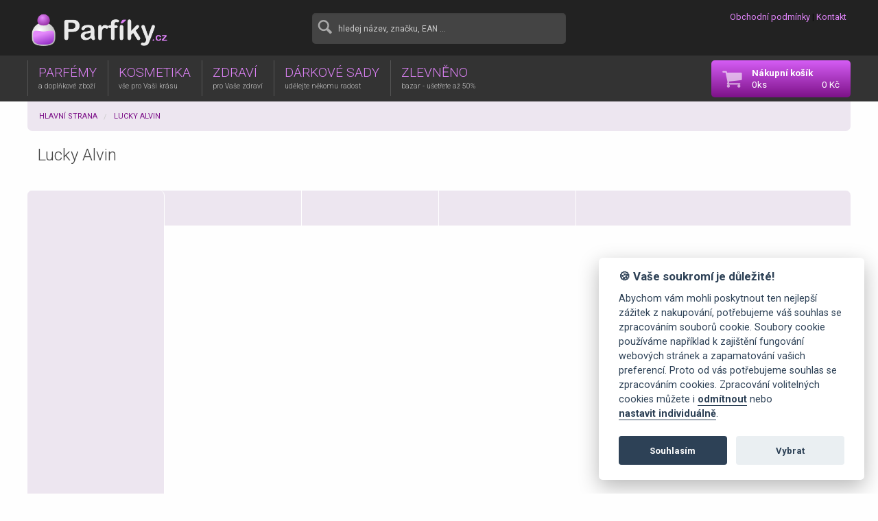

--- FILE ---
content_type: text/html; charset=UTF-8
request_url: https://www.parfiky.cz/lucky-alvin
body_size: 27885
content:
<?xml version="1.0" encoding="utf-8"?><!doctype html>
<html class="no-js" lang="en">
  <head>
    <meta charset="utf-8" />
    <meta http-equiv="x-ua-compatible" content="ie=edge">
    <meta name="viewport" content="width=device-width, initial-scale=1.0">
	
    <title>Zdraví Lucky Alvin - Parfíky.cz</title>	
<meta http-equiv="Content-Type" content="application/xhtml+xml; charset=utf-8" />	
<meta name="description" content="Zdraví Lucky Alvin - všechny produkty skladem. Široká nabídka parfémů, kosmetiky a produktů pro zdraví." />	
<meta name="Keywords" content=",Zdraví,Lucky,Alvin" />	
<meta name="robots" content="all" />
<meta name="author" content="Marek Dohnal" />
<link rel="shortcut icon" href="/res/images/parfiky_cz/favicon.ico" type="image/x-icon" /> 

<!--[if lt IE 9]><script src="https://cdnjs.cloudflare.com/ajax/libs/es5-shim/2.0.8/es5-shim.min.js"></script><![endif]--><!--[if lt IE 9]><script src="https://cdnjs.cloudflare.com/ajax/libs/es5-shim/2.0.8/es5-shim.min.js"></script><![endif]--><link rel="stylesheet" type="text/css" href="/res/css/default_parfiky_cz.css?v=4.css" media="screen" />

<script type="text/javascript" src="https://code.jquery.com/jquery-1.9.1.min.js"></script>
<script type="text/javascript" src="/res/js/json2.js"></script>
<script type="text/javascript" src="/res/js/enabled/parfiky_cz/app.js?version=1.0.0.js"></script>
<script type="text/javascript" src="/res/js/enabled/parfiky_cz/app_addon_v3.js?version=1.0.0.js"></script>
<script type="text/javascript" src="/res/js/enabled/parfiky_cz/jquery.countdown.min.js?version=1.0.0.js"></script>

  </head>
<body>
<div class="show-for-medium logo-bar">
  <div class="row">
    <div class="columns small-4 logo-wrapper">
      <a href="/" class="logo">
        <img src="/res/images/parfiky_cz/logo.png" width="200" alt="logo" />
      </a>    
    </div>
    <div class="columns medium-8 large-4 show-for-medium  fulltext-input-container" style="margin-top:1.5rem;">
      <i class="i-search" style="position: absolute;color:#aaa;font-size:2rem;margin:0.4rem 0.5rem;"></i>
      <input type="text" style="margin:0;background:#444;border:0;padding-left:3rem;height:3.5rem;color:#333;border-radius:5px;" class="fulltext" placeholder="hledej název, značku, EAN ..." onfocus="$(this).css('background','#fff')" onblur="$(this).css('background','#eee')" />
    </div>
    <div class="columns small-4 text-right menu-wrapper show-for-large"> 
      <div><div><a href="/info/obchodni-podminky">Obchodní podmínky</a> | <a href="/info/kontakty">Kontakt</a></div>
</div>    </div>
  </div>
</div>

<div class="title-bar hide-for-medium">
  <div class="title-bar-left">
    <span data-responsive-toggle="example-menu"><button class="button icon" style="margin:0;background-color:#222;" type="button" data-toggle id="menuToggler"><i class="i-menu"></i></button></span>
    <span><button class="search-toggler button icon" style="margin:0;background-color:#222;" type="button"><i class="i-search"></i></button></span>
    <a href="/" style="padding:0.7rem;">
      <img src="/res/images/parfiky_cz/logo.png" alt="logo" class="show-for-small-only" width="155" style="margin-top:0.3rem" />    </a>
  </div>
  <div class="title-bar-right">
    <a href="/info/cart" style="margin:0;" class="button icon"><span>0</span><i class="i-cart"></i></a>
  </div>  
</div>

<div data-sticky-container>

<div class="top-bar" id="example-menu" data-sticky data-margin-top="0" data-top-anchor="94" style="width:100%;">
  <div class="row">
    <div class="top-bar-left">
      <ul class="dropdown menu vertical medium-horizontal">
        
        <li>
          <a data-toggle="example-dropdown-1" class="main-menu-item bg1">PARFÉMY<br /><small>a doplňkové zboží</small></a>
          <div class="responsive-dropdown-pane bg1" id="example-dropdown-1" data-dropdown data-hover="true" data-hover-pane="true" data-close-on-click="true" data-hover-delay="300" data-v-offset="0" data-h-offset="0">
            <div class="row columns small-collapse">
              <div class="medium-3 column show-for-medium">
                <h3 style="margin: 0.5rem 0 1rem 0;">Oblíbené značky</h3> 
                <ul style="font-family: Roboto;font-weight: 300;font-size:1.2rem;">
</ul><div style="border-bottom:1px dotted #ccc;margin:1rem 4rem 1rem 0;"></div>                <ul style="font-family: Roboto;font-weight: 300;font-size:1.2rem;">
<li><a href="/hugo-boss" title="Parfémy Hugo Boss">Hugo Boss</a></li><li><a href="/calvin-klein" title="Parfémy Calvin Klein">Calvin Klein</a></li><li><a href="/dior" title="Parfémy Dior">Dior</a></li><li><a href="/bvlgari" title="Parfémy Bvlgari">Bvlgari</a></li><li><a href="/armani" title="Parfémy Armani">Armani</a></li><li><a href="/dolce-gabbana" title="Parfémy Dolce Gabbana">Dolce Gabbana</a></li><li><a href="/lacoste" title="Parfémy Lacoste">Lacoste</a></li><li><a href="/elizabeth-arden" title="Parfémy Elizabeth Arden">Elizabeth Arden</a></li><li><a href="/lanvin" title="Parfémy Lanvin">Lanvin</a></li><li><a href="/davidoff" title="Parfémy Davidoff">Davidoff</a></li></ul>                
              </div>
              <div class="medium-9 column">
                <div class="show-for-medium">
<input class="catalog_filter" type="text" placeholder="Filtruj značky psaním" style="background-color: rgba(0,0,0,0.2);border:none; color: #fff;" />
<div class="catalog_abc_filter"><a data-abc="A">A</a><a data-abc="B">B</a><a data-abc="C">C</a><a data-abc="D">D</a><a data-abc="E">E</a><a data-abc="F">F</a><a data-abc="G">G</a><a data-abc="H">H</a><a data-abc="CH">CH</a><a data-abc="I">I</a><a data-abc="J">J</a><a data-abc="K">K</a><a data-abc="L">L</a><a data-abc="M">M</a><a data-abc="N">N</a><a data-abc="O">O</a><a data-abc="P">P</a><a data-abc="R">R</a><a data-abc="S">S</a><a data-abc="T">T</a><a data-abc="U">U</a><a data-abc="V">V</a><a data-abc="W">W</a><a data-abc="X">X</a><a data-abc="Y">Y</a><a data-abc="Z">Z</a></div>
</div>
<div class="catalog">

  <div class="catalog_inner">
  	<ul data-abc="A">
    <li class="hide"><a style="border-radius:0.5rem 0.5rem 0 0;background:rgba(0,0,0,0.3);padding:0.1rem;display:block;text-align:center;font-weight:bold;margin-bottom:0.2rem;" onclick="$(this).parents('ul.mw').find('li').toggleClass('hide')"><i class="i-sort-asc"></i></a></li><li><a href="/24-perfumes-and-colognes" title="24 perfumes and colognes">24 perfumes and colognes</a></li><li><a href="/4711" title="4711">4711</a></li></ul><ul class="mw" data-abc="A"><li class="hide"><a style="border-radius:0.5rem 0.5rem 0 0;background:rgba(0,0,0,0.3);padding:0.1rem;display:block;text-align:center;font-weight:bold;margin-bottom:0.2rem;" onclick="$(this).parents('ul.mw').find('li').toggleClass('hide')"><i class="i-sort-asc"></i></a></li><li><a href="/abercrombie-and-fitch" title="Abercrombie &amp; Fitch">Abercrombie &amp; Fitch</a></li><li><a href="/accendis" title="Accendis">Accendis</a></li><li><a href="/acqua-dell-elba" title="Acqua Dell Elba">Acqua Dell Elba</a></li><li><a href="/acqua-di-noto" title="Acqua di Noto">Acqua di Noto</a></li><li><a href="/acqua-di-parma" title="Acqua di Parma">Acqua di Parma</a></li><li><a href="/acqua-di-praga" title="Acqua di Praga">Acqua di Praga</a></li><li><a href="/adidas" title="Adidas">Adidas</a></li><li><a href="/adolfo-dominguez" title="Adolfo Dominguez">Adolfo Dominguez</a></li><li><a href="/adyan-by-anfar" title="Adyan by Anfar">Adyan by Anfar</a></li><li><a href="/afnan" title="Afnan">Afnan</a></li><li><a href="/agatho-parfum" title="Agatho Parfum">Agatho Parfum</a></li><li><a href="/agent-provocateur" title="Agent Provocateur">Agent Provocateur</a></li><li><a href="/ahmed-al-maghribi" title="Ahmed Al Maghribi">Ahmed Al Maghribi</a></li><li><a href="/aigner-parfums" title="Aigner Parfums">Aigner Parfums</a></li><li><a href="/ajmal" title="Ajmal">Ajmal</a></li><li><a href="/akro" title="Akro">Akro</a></li><li><a href="/al-fares" title="Al Fares">Al Fares</a></li><li><a href="/al-haramain" title="Al Haramain">Al Haramain</a></li><li><a href="/al-malakia" title="Al Malakia">Al Malakia</a></li><li><a href="/al-wataniah" title="Al Wataniah">Al Wataniah</a></li><li><a href="/alex-simone" title="Alex Simone">Alex Simone</a></li><li><a href="/alexandre-j" title="Alexandre J.">Alexandre J.</a></li><li><a href="/alfa-romeo" title="Alfa Romeo">Alfa Romeo</a></li><li><a href="/alfred-sung" title="Alfred Sung">Alfred Sung</a></li><li><a href="/alfred-verne" title="Alfred Verne">Alfred Verne</a></li><li><a href="/alghabra" title="Alghabra">Alghabra</a></li><li><a href="/alyssa-ashley" title="Alyssa Ashley">Alyssa Ashley</a></li><li><a href="/amaran" title="Amaran">Amaran</a></li><li><a href="/amoroud" title="Amoroud">Amoroud</a></li><li><a href="/amouage" title="Amouage">Amouage</a></li><li><a href="/amouroud" title="Amouroud">Amouroud</a></li><li><a href="/andre-courreges" title="Andre Courreges">Andre Courreges</a></li><li><a href="/anfar-1950" title="Anfar 1950">Anfar 1950</a></li><li><a style="border-radius:0 0 0.5rem 0.5rem;background:rgba(0,0,0,0.3);padding:0.1rem;display:block;text-align:center;font-weight:bold;margin-top:0.2rem;" onclick="$(this).parents('ul.mw').find('li').toggleClass('hide')"><i class="i-sort-desc"></i></a></li><li class="hide"><a href="/anfar-london" title="Anfar London">Anfar London</a></li><li class="hide"><a href="/angel-schlesser" title="Angel Schlesser">Angel Schlesser</a></li><li class="hide"><a href="/angela-ciampagna" title="Angela Ciampagna">Angela Ciampagna</a></li><li class="hide"><a href="/animale" title="Animale">Animale</a></li><li class="hide"><a href="/anna-sui" title="Anna Sui">Anna Sui</a></li><li class="hide"><a href="/annayake" title="Annayake">Annayake</a></li><li class="hide"><a href="/annick-goutal" title="Annick Goutal">Annick Goutal</a></li><li class="hide"><a href="/antonio-banderas" title="Antonio Banderas">Antonio Banderas</a></li><li class="hide"><a href="/antonio-puig" title="Antonio Puig">Antonio Puig</a></li><li class="hide"><a href="/aquolina" title="Aquolina">Aquolina</a></li><li class="hide"><a href="/aramis" title="Aramis">Aramis</a></li><li class="hide"><a href="/ard-al-zaafaran" title="Ard Al Zaafaran">Ard Al Zaafaran</a></li><li class="hide"><a href="/ariana-grande" title="Ariana Grande">Ariana Grande</a></li><li class="hide"><a href="/aristocrazy" title="Aristocrazy">Aristocrazy</a></li><li class="hide"><a href="/armaf" title="Armaf">Armaf</a></li><li class="hide"><a href="/armand-basi" title="Armand Basi">Armand Basi</a></li><li class="hide"><a href="/armani" title="Armani">Armani</a></li><li class="hide"><a href="/asdaaf" title="Asdaaf">Asdaaf</a></li><li class="hide"><a href="/asombroso-by-osmany-laffita" title="Asombroso by Osmany Laffita">Asombroso by Osmany Laffita</a></li><li class="hide"><a href="/aspen" title="Aspen">Aspen</a></li><li class="hide"><a href="/assala-prime" title="Assala Prime">Assala Prime</a></li><li class="hide"><a href="/atelier-cologne" title="Atelier Cologne">Atelier Cologne</a></li><li class="hide"><a href="/ateliers-des-ors" title="Ateliers des Ors">Ateliers des Ors</a></li><li class="hide"><a href="/athoor-al-alam" title="Athoor Al Alam">Athoor Al Alam</a></li><li class="hide"><a href="/atkinsons" title="Atkinsons">Atkinsons</a></li><li class="hide"><a href="/atralia" title="Atralia">Atralia</a></li><li class="hide"><a href="/attar-collection" title="Attar Collection">Attar Collection</a></li><li class="hide"><a href="/atyab-al-marshoud" title="Atyab Al Marshoud">Atyab Al Marshoud</a></li><li class="hide"><a href="/aubusson" title="Aubusson">Aubusson</a></li><li class="hide"><a href="/aurora-scents" title="Aurora Scents">Aurora Scents</a></li><li class="hide"><a href="/autobiography" title="Autobiography">Autobiography</a></li><li class="hide"><a href="/avon" title="Avon">Avon</a></li><li class="hide"><a href="/avril-lavigne" title="Avril Lavigne">Avril Lavigne</a></li><li class="hide"><a href="/azha-perfumes" title="Azha Perfumes">Azha Perfumes</a></li><li class="hide"><a href="/azzaro" title="Azzaro">Azzaro</a></li></ul><ul class="mw" data-abc="B"><li class="hide"><a style="border-radius:0.5rem 0.5rem 0 0;background:rgba(0,0,0,0.3);padding:0.1rem;display:block;text-align:center;font-weight:bold;margin-bottom:0.2rem;" onclick="$(this).parents('ul.mw').find('li').toggleClass('hide')"><i class="i-sort-asc"></i></a></li><li><a href="/b-u" title="B.U.">B.U.</a></li><li><a href="/baldessarini" title="Baldessarini">Baldessarini</a></li><li><a href="/banana-republic" title="Banana Republic">Banana Republic</a></li><li><a href="/barbour" title="Barbour">Barbour</a></li><li><a href="/bdk-parfums" title="BDK Parfums">BDK Parfums</a></li><li><a href="/bebe" title="Bebe">Bebe</a></li><li><a href="/bellevue-brands" title="Bellevue Brands">Bellevue Brands</a></li><li><a href="/benetton" title="Benetton">Benetton</a></li><li><a href="/bentley" title="Bentley">Bentley</a></li><li><a href="/berdoues" title="Berdoues">Berdoues</a></li><li><a href="/bharara" title="Bharara">Bharara</a></li><li><a href="/bijan" title="Bijan">Bijan</a></li><li><a href="/bijoux" title="Bijoux">Bijoux</a></li><li><a href="/billie-eilish" title="Billie Eilish">Billie Eilish</a></li><li><a href="/blend-oud" title="Blend Oud">Blend Oud</a></li><li><a href="/blood-concept" title="Blood Concept">Blood Concept</a></li><li><a href="/boadicea-the-victorious" title="Boadicea the Victorious">Boadicea the Victorious</a></li><li><a href="/bob-mackie" title="Bob Mackie">Bob Mackie</a></li><li><a href="/bohoboco" title="Bohoboco">Bohoboco</a></li><li><a href="/bois-1920" title="Bois 1920">Bois 1920</a></li><li><a href="/bon-parfumeur" title="Bon Parfumeur">Bon Parfumeur</a></li><li><a href="/bond-no-9" title="Bond No.9">Bond No.9</a></li><li><a href="/borouj" title="Borouj ">Borouj </a></li><li><a href="/bottega-veneta" title="Bottega Veneta">Bottega Veneta</a></li><li><a href="/boucheron" title="Boucheron">Boucheron</a></li><li><a href="/bourjois" title="Bourjois">Bourjois</a></li><li><a href="/brecourt" title="Brecourt ">Brecourt </a></li><li><a href="/brioni" title="Brioni">Brioni</a></li><li><a href="/britney-spears" title="Britney Spears">Britney Spears</a></li><li><a href="/bruno-banani" title="Bruno Banani">Bruno Banani</a></li><li><a href="/bugatti" title="Bugatti">Bugatti</a></li><li><a href="/burberry" title="Burberry">Burberry</a></li><li><a href="/bvlgari" title="Bvlgari">Bvlgari</a></li><li><a style="border-radius:0 0 0.5rem 0.5rem;background:rgba(0,0,0,0.3);padding:0.1rem;display:block;text-align:center;font-weight:bold;margin-top:0.2rem;" onclick="$(this).parents('ul.mw').find('li').toggleClass('hide')"><i class="i-sort-desc"></i></a></li><li class="hide"><a href="/by-kilian" title="By Kilian">By Kilian</a></li><li class="hide"><a href="/byblos" title="Byblos">Byblos</a></li><li class="hide"><a href="/byredo" title="Byredo">Byredo</a></li></ul><ul class="mw" data-abc="C"><li class="hide"><a style="border-radius:0.5rem 0.5rem 0 0;background:rgba(0,0,0,0.3);padding:0.1rem;display:block;text-align:center;font-weight:bold;margin-bottom:0.2rem;" onclick="$(this).parents('ul.mw').find('li').toggleClass('hide')"><i class="i-sort-asc"></i></a></li><li><a href="/c-thru" title="C-THRU">C-THRU</a></li><li><a href="/cacharel" title="Cacharel">Cacharel</a></li><li><a href="/calvin-klein" title="Calvin Klein">Calvin Klein</a></li><li><a href="/carlo-dali" title="Carlo Dali">Carlo Dali</a></li><li><a href="/carner-barcelona" title="Carner Barcelona">Carner Barcelona</a></li><li><a href="/carolina-herrera" title="Carolina Herrera">Carolina Herrera</a></li><li><a href="/caron" title="Caron">Caron</a></li><li><a href="/carthusia" title="Carthusia">Carthusia</a></li><li><a href="/cartier" title="Cartier">Cartier</a></li><li><a href="/cavalli-roberto" title="Cavalli Roberto">Cavalli Roberto</a></li><li><a href="/cerruti" title="Cerruti">Cerruti</a></li><li><a href="/claude-montana" title="Claude Montana">Claude Montana</a></li><li><a href="/clean" title="Clean">Clean</a></li><li><a href="/clinique" title="Clinique">Clinique</a></li><li><a href="/clive-christian" title="Clive Christian">Clive Christian</a></li><li><a href="/coach" title="Coach">Coach</a></li><li><a href="/collistar" title="Collistar">Collistar</a></li><li><a href="/costume-national" title="Costume National">Costume National</a></li><li><a href="/creed" title="Creed">Creed</a></li><li><a href="/cristiano-ronaldo" title="Cristiano Ronaldo">Cristiano Ronaldo</a></li><li><a href="/cuba" title="Cuba">Cuba</a></li></ul><ul class="mw" data-abc="D"><li class="hide"><a style="border-radius:0.5rem 0.5rem 0 0;background:rgba(0,0,0,0.3);padding:0.1rem;display:block;text-align:center;font-weight:bold;margin-bottom:0.2rem;" onclick="$(this).parents('ul.mw').find('li').toggleClass('hide')"><i class="i-sort-asc"></i></a></li><li><a href="/dali-haute-parfumerie" title="Dali Haute Parfumerie">Dali Haute Parfumerie</a></li><li><a href="/daniel-hechter" title="Daniel Hechter">Daniel Hechter</a></li><li><a href="/dar-el-ward" title="Dar El Ward">Dar El Ward</a></li><li><a href="/david-beckham" title="David Beckham">David Beckham</a></li><li><a href="/davidoff" title="Davidoff">Davidoff</a></li><li><a href="/delroba" title="Delroba">Delroba</a></li><li><a href="/denim" title="Denim">Denim</a></li><li><a href="/derek-lam-10-crosby" title="Derek Lam 10 Crosby">Derek Lam 10 Crosby</a></li><li><a href="/dermacol" title="Dermacol">Dermacol</a></li><li><a href="/detske-parfemy" title="Dětské parfémy">Dětské parfémy</a></li><li><a href="/devota-lomba" title="Devota &amp; Lomba">Devota &amp; Lomba</a></li><li><a href="/diesel" title="Diesel">Diesel</a></li><li><a href="/dior" title="Dior">Dior</a></li><li><a href="/diptyque" title="Diptyque">Diptyque</a></li><li><a href="/dkny" title="DKNY">DKNY</a></li><li><a href="/dolce-gabbana" title="Dolce Gabbana">Dolce Gabbana</a></li><li><a href="/ds-durga" title="DS &amp; Durga">DS &amp; Durga</a></li><li><a href="/dsquared" title="Dsquared2">Dsquared2</a></li><li><a href="/ducati" title="Ducati">Ducati</a></li><li><a href="/dunhill" title="Dunhill">Dunhill</a></li><li><a href="/dupont" title="Dupont">Dupont</a></li></ul><ul class="mw" data-abc="E"><li class="hide"><a style="border-radius:0.5rem 0.5rem 0 0;background:rgba(0,0,0,0.3);padding:0.1rem;display:block;text-align:center;font-weight:bold;margin-bottom:0.2rem;" onclick="$(this).parents('ul.mw').find('li').toggleClass('hide')"><i class="i-sort-asc"></i></a></li><li><a href="/ed-hardy" title="Ed Hardy">Ed Hardy</a></li><li><a href="/eight-bob" title="Eight &amp; Bob">Eight &amp; Bob</a></li><li><a href="/el-ganso" title="El Ganso">El Ganso</a></li><li><a href="/electimuss" title="Electimuss">Electimuss</a></li><li><a href="/elie-saab" title="Elie Saab">Elie Saab</a></li><li><a href="/elizabeth-and-james" title="Elizabeth and James">Elizabeth and James</a></li><li><a href="/elizabeth-arden" title="Elizabeth Arden">Elizabeth Arden</a></li><li><a href="/elizabeth-taylor" title="Elizabeth Taylor">Elizabeth Taylor</a></li><li><a href="/emanuel-ungaro" title="Emanuel Ungaro">Emanuel Ungaro</a></li><li><a href="/emilio-pucci" title="Emilio Pucci">Emilio Pucci</a></li><li><a href="/enrico-gi" title="Enrico Gi">Enrico Gi</a></li><li><a href="/escada" title="Escada">Escada</a></li><li><a href="/escentric-molecules" title="Escentric Molecules">Escentric Molecules</a></li><li><a href="/esprit" title="Esprit">Esprit</a></li><li><a href="/estee-lauder" title="Estee Lauder">Estee Lauder</a></li><li><a href="/etat-libre-d-orange" title="Etat Libre d'Orange">Etat Libre d'Orange</a></li><li><a href="/etro" title="Etro">Etro</a></li><li><a href="/eva-longoria" title="Eva Longoria">Eva Longoria</a></li><li><a href="/ex-nihilo" title="Ex Nihilo">Ex Nihilo</a></li><li><a href="/exclamation" title="Exclamation">Exclamation</a></li><li><a href="/exte" title="Exte">Exte</a></li></ul><ul class="mw" data-abc="F"><li class="hide"><a style="border-radius:0.5rem 0.5rem 0 0;background:rgba(0,0,0,0.3);padding:0.1rem;display:block;text-align:center;font-weight:bold;margin-bottom:0.2rem;" onclick="$(this).parents('ul.mw').find('li').toggleClass('hide')"><i class="i-sort-asc"></i></a></li><li><a href="/f1" title="F1">F1</a></li><li><a href="/faconnable" title="Faconnable">Faconnable</a></li><li><a href="/fcuk" title="Fcuk">Fcuk</a></li><li><a href="/ferrari" title="Ferrari">Ferrari</a></li><li><a href="/filippo-sorcinelli" title="Filippo Sorcinelli">Filippo Sorcinelli</a></li><li><a href="/flavia" title="Flavia">Flavia</a></li><li><a href="/floris" title="Floris">Floris</a></li><li><a href="/fragrance-world" title="Fragrance World">Fragrance World</a></li><li><a href="/francesca-bianchi" title="Francesca Bianchi">Francesca Bianchi</a></li><li><a href="/franck-boclet" title="Franck Boclet">Franck Boclet</a></li><li><a href="/franck-olivier" title="Franck Olivier">Franck Olivier</a></li><li><a href="/fred-hayman" title="Fred Hayman">Fred Hayman</a></li><li><a href="/frederic-malle" title="Frederic Malle">Frederic Malle</a></li><li><a href="/french-avenue" title="French Avenue">French Avenue</a></li><li><a href="/fugazzi" title="Fugazzi">Fugazzi</a></li><li><a href="/fujiyama" title="Fujiyama">Fujiyama</a></li><li><a href="/furiosa" title="Furiosa">Furiosa</a></li><li><a href="/furla" title="Furla">Furla</a></li></ul><ul class="mw" data-abc="G"><li class="hide"><a style="border-radius:0.5rem 0.5rem 0 0;background:rgba(0,0,0,0.3);padding:0.1rem;display:block;text-align:center;font-weight:bold;margin-bottom:0.2rem;" onclick="$(this).parents('ul.mw').find('li').toggleClass('hide')"><i class="i-sort-asc"></i></a></li><li><a href="/gabriela-sabatini" title="Gabriela Sabatini">Gabriela Sabatini</a></li><li><a href="/gap" title="Gap">Gap</a></li><li><a href="/geoffrey-beene" title="Geoffrey Beene">Geoffrey Beene</a></li><li><a href="/gerini" title="Gerini">Gerini</a></li><li><a href="/ghost" title="Ghost">Ghost</a></li><li><a href="/gianfranco-ferre" title="Gianfranco Ferre">Gianfranco Ferre</a></li><li><a href="/giardini-di-toscana" title="Giardini Di Toscana">Giardini Di Toscana</a></li><li><a href="/giardino-benessere" title="Giardino Benessere">Giardino Benessere</a></li><li><a href="/giorgio-beverly-hills" title="Giorgio Beverly Hills">Giorgio Beverly Hills</a></li><li><a href="/giorgio-group" title="Giorgio Group">Giorgio Group</a></li><li><a href="/gisada" title="Gisada">Gisada</a></li><li><a href="/givenchy" title="Givenchy">Givenchy</a></li><li><a href="/goldfield-banks" title="Goldfield &amp; Banks">Goldfield &amp; Banks</a></li><li><a href="/gres" title="Gres">Gres</a></li><li><a href="/gritti" title="Gritti">Gritti</a></li><li><a href="/gucci" title="Gucci">Gucci</a></li><li><a href="/guerlain" title="Guerlain">Guerlain</a></li><li><a href="/guess" title="Guess">Guess</a></li><li><a href="/gulf-orchid" title="Gulf Orchid">Gulf Orchid</a></li><li><a href="/guy-laroche" title="Guy Laroche">Guy Laroche</a></li></ul><ul class="mw" data-abc="H"><li class="hide"><a style="border-radius:0.5rem 0.5rem 0 0;background:rgba(0,0,0,0.3);padding:0.1rem;display:block;text-align:center;font-weight:bold;margin-bottom:0.2rem;" onclick="$(this).parents('ul.mw').find('li').toggleClass('hide')"><i class="i-sort-asc"></i></a></li><li><a href="/hackett-london" title="Hackett London">Hackett London</a></li><li><a href="/halston" title="Halston">Halston</a></li><li><a href="/hamidi" title="Hamidi">Hamidi</a></li><li><a href="/heeley" title="Heeley">Heeley</a></li><li><a href="/hermes" title="Hermes">Hermes</a></li><li><a href="/hfc-paris" title="HFC Paris">HFC Paris</a></li><li><a href="/histoires-de-parfums" title="Histoires de Parfums">Histoires de Parfums</a></li><li><a href="/hollister" title="Hollister">Hollister</a></li><li><a href="/houbigant" title="Houbigant">Houbigant</a></li><li><a href="/hugh-parsons" title="Hugh Parsons">Hugh Parsons</a></li><li><a href="/hugo-boss" title="Hugo Boss">Hugo Boss</a></li><li><a href="/hummer" title="Hummer">Hummer</a></li></ul><ul class="mw" data-abc="CH"><li class="hide"><a style="border-radius:0.5rem 0.5rem 0 0;background:rgba(0,0,0,0.3);padding:0.1rem;display:block;text-align:center;font-weight:bold;margin-bottom:0.2rem;" onclick="$(this).parents('ul.mw').find('li').toggleClass('hide')"><i class="i-sort-asc"></i></a></li><li><a href="/chabaud" title="Chabaud">Chabaud</a></li><li><a href="/chanel" title="Chanel">Chanel</a></li><li><a href="/chanson" title="Chanson">Chanson</a></li><li><a href="/chantal-thomass" title="Chantal Thomass">Chantal Thomass</a></li><li><a href="/chloe" title="Chloé">Chloé</a></li><li><a href="/chopard" title="Chopard">Chopard</a></li><li><a href="/christian-lacroix" title="Christian Lacroix">Christian Lacroix</a></li><li><a href="/christian-siriano" title="Christian Siriano">Christian Siriano</a></li><li><a href="/christiane-celle" title="Christiane Celle">Christiane Celle</a></li><li><a href="/christina-aguilera" title="Christina Aguilera">Christina Aguilera</a></li></ul><ul class="mw" data-abc="I"><li class="hide"><a style="border-radius:0.5rem 0.5rem 0 0;background:rgba(0,0,0,0.3);padding:0.1rem;display:block;text-align:center;font-weight:bold;margin-bottom:0.2rem;" onclick="$(this).parents('ul.mw').find('li').toggleClass('hide')"><i class="i-sort-asc"></i></a></li><li><a href="/iceberg" title="Iceberg">Iceberg</a></li><li><a href="/initio" title="Initio">Initio</a></li><li><a href="/initio-parfums-prives" title="Initio Parfums Prives">Initio Parfums Prives</a></li><li><a href="/instituto-espanol" title="Instituto Espanol">Instituto Espanol</a></li><li><a href="/issey-miyake" title="Issey Miyake">Issey Miyake</a></li></ul><ul class="mw" data-abc="J"><li class="hide"><a style="border-radius:0.5rem 0.5rem 0 0;background:rgba(0,0,0,0.3);padding:0.1rem;display:block;text-align:center;font-weight:bold;margin-bottom:0.2rem;" onclick="$(this).parents('ul.mw').find('li').toggleClass('hide')"><i class="i-sort-asc"></i></a></li><li><a href="/jacomo" title="Jacomo">Jacomo</a></li><li><a href="/jacques-bogart" title="Jacques Bogart">Jacques Bogart</a></li><li><a href="/jaguar" title="Jaguar">Jaguar</a></li><li><a href="/jean-louis-scherrer" title="Jean Louis Scherrer">Jean Louis Scherrer</a></li><li><a href="/jean-patou" title="Jean Patou">Jean Patou</a></li><li><a href="/jean-paul-gaultier" title="Jean Paul Gaultier">Jean Paul Gaultier</a></li><li><a href="/jeanne-arthes" title="Jeanne Arthes">Jeanne Arthes</a></li><li><a href="/jennifer-aniston" title="Jennifer Aniston">Jennifer Aniston</a></li><li><a href="/jennifer-lopez" title="Jennifer Lopez">Jennifer Lopez</a></li><li><a href="/jessica-mc-clintock" title="Jessica Mc Clintock">Jessica Mc Clintock</a></li><li><a href="/jessica-simpson" title="Jessica Simpson">Jessica Simpson</a></li><li><a href="/jesus-del-pozo" title="Jesus Del Pozo">Jesus Del Pozo</a></li><li><a href="/jil-sander" title="Jil Sander">Jil Sander</a></li><li><a href="/jimmy-choo" title="Jimmy Choo">Jimmy Choo</a></li><li><a href="/jo-malone" title="Jo Malone">Jo Malone</a></li><li><a href="/john-richmond" title="John Richmond">John Richmond</a></li><li><a href="/john-varvatos" title="John Varvatos">John Varvatos</a></li><li><a href="/joop" title="Joop!">Joop!</a></li><li><a href="/jovan" title="Jovan">Jovan</a></li><li><a href="/juicy-couture" title="Juicy Couture">Juicy Couture</a></li><li><a href="/juliette-has-a-gun" title="Juliette Has A Gun">Juliette Has A Gun</a></li><li><a href="/just-jack" title="Just Jack">Just Jack</a></li></ul><ul class="mw" data-abc="K"><li class="hide"><a style="border-radius:0.5rem 0.5rem 0 0;background:rgba(0,0,0,0.3);padding:0.1rem;display:block;text-align:center;font-weight:bold;margin-bottom:0.2rem;" onclick="$(this).parents('ul.mw').find('li').toggleClass('hide')"><i class="i-sort-asc"></i></a></li><li><a href="/kajal" title="Kajal">Kajal</a></li><li><a href="/karen-low" title="Karen Low">Karen Low</a></li><li><a href="/kate-spade" title="Kate Spade">Kate Spade</a></li><li><a href="/katy-perry" title="Katy Perry">Katy Perry</a></li><li><a href="/kayali" title="Kayali">Kayali</a></li><li><a href="/kenneth-cole" title="Kenneth Cole">Kenneth Cole</a></li><li><a href="/kenzo" title="Kenzo">Kenzo</a></li><li><a href="/khadlaj" title="Khadlaj">Khadlaj</a></li><li><a href="/khalis" title="Khalis">Khalis</a></li><li><a href="/killer-oud" title="Killer Oud">Killer Oud</a></li><li><a href="/korloff" title="Korloff">Korloff</a></li><li><a href="/korres" title="Korres">Korres</a></li><li><a href="/kylie-minogue" title="Kylie Minogue">Kylie Minogue</a></li></ul><ul class="mw" data-abc="L"><li class="hide"><a style="border-radius:0.5rem 0.5rem 0 0;background:rgba(0,0,0,0.3);padding:0.1rem;display:block;text-align:center;font-weight:bold;margin-bottom:0.2rem;" onclick="$(this).parents('ul.mw').find('li').toggleClass('hide')"><i class="i-sort-asc"></i></a></li><li><a href="/la-fede" title="La Fede">La Fede</a></li><li><a href="/la-maison-de-la-vanille" title="La Maison de la Vanille">La Maison de la Vanille</a></li><li><a href="/la-rive" title="La Rive">La Rive</a></li><li><a href="/la-sera" title="La Sera">La Sera</a></li><li><a href="/label" title="Label">Label</a></li><li><a href="/lacoste" title="Lacoste">Lacoste</a></li><li><a href="/lagerfeld" title="Lagerfeld">Lagerfeld</a></li><li><a href="/lalique" title="Lalique">Lalique</a></li><li><a href="/lamborghini" title="Lamborghini">Lamborghini</a></li><li><a href="/lancome" title="Lancome">Lancome</a></li><li><a href="/lanvin" title="Lanvin">Lanvin</a></li><li><a href="/lattafa-perfumes" title="Lattafa Perfumes">Lattafa Perfumes</a></li><li><a href="/laura-biagiotti" title="Laura Biagiotti">Laura Biagiotti</a></li><li><a href="/laurent-mazzone" title="Laurent Mazzone">Laurent Mazzone</a></li><li><a href="/le-falcone" title="Le Falcone">Le Falcone</a></li><li><a href="/le-labo" title="Le Labo">Le Labo</a></li><li><a href="/leonard-paris" title="Leonard Paris">Leonard Paris</a></li><li><a href="/les-copains" title="Les Copains">Les Copains</a></li><li><a href="/liquides-imaginaires" title="Liquides Imaginaires">Liquides Imaginaires</a></li><li><a href="/liu-jo" title="Liu Jo">Liu Jo</a></li><li><a href="/liz-claiborne" title="Liz Claiborne">Liz Claiborne</a></li><li><a href="/loewe" title="Loewe">Loewe</a></li><li><a href="/lolita-lempicka" title="Lolita Lempicka">Lolita Lempicka</a></li><li><a href="/lomani" title="Lomani">Lomani</a></li><li><a href="/lorenzo-pazzaglia" title="Lorenzo Pazzaglia">Lorenzo Pazzaglia</a></li><li><a href="/lorenzo-villoresi" title="Lorenzo Villoresi">Lorenzo Villoresi</a></li><li><a href="/louis-cardin" title="Louis Cardin">Louis Cardin</a></li><li><a href="/luciano-soprani" title="Luciano Soprani">Luciano Soprani</a></li></ul><ul class="mw" data-abc="M"><li class="hide"><a style="border-radius:0.5rem 0.5rem 0 0;background:rgba(0,0,0,0.3);padding:0.1rem;display:block;text-align:center;font-weight:bold;margin-bottom:0.2rem;" onclick="$(this).parents('ul.mw').find('li').toggleClass('hide')"><i class="i-sort-asc"></i></a></li><li><a href="/m-micallef" title="M.Micallef">M.Micallef</a></li><li><a href="/madonna" title="Madonna">Madonna</a></li><li><a href="/maison-alhambra" title="Maison Alhambra">Maison Alhambra</a></li><li><a href="/maison-asrar" title="Maison Asrar">Maison Asrar</a></li><li><a href="/maison-crivelli" title="Maison Crivelli">Maison Crivelli</a></li><li><a href="/maison-francis-kurkdjian" title="Maison Francis Kurkdjian">Maison Francis Kurkdjian</a></li><li><a href="/maison-margiela" title="Maison Margiela">Maison Margiela</a></li><li><a href="/maison-matine" title="Maison Matine">Maison Matine</a></li><li><a href="/majouri" title="Majouri">Majouri</a></li><li><a href="/mancera" title="Mancera">Mancera</a></li><li><a href="/mandarina-duck" title="Mandarina Duck">Mandarina Duck</a></li><li><a href="/marc-ecko" title="Marc Ecko">Marc Ecko</a></li><li><a href="/marc-jacobs" title="Marc Jacobs">Marc Jacobs</a></li><li><a href="/maria-sharapova" title="Maria Sharapova">Maria Sharapova</a></li><li><a href="/marina-de-bourbon" title="Marina de Bourbon">Marina de Bourbon</a></li><li><a href="/masque-milano" title="Masque Milano">Masque Milano</a></li><li><a href="/matiere-premiere" title="Matiere Premiere">Matiere Premiere</a></li><li><a href="/mauboussin" title="Mauboussin">Mauboussin</a></li><li><a href="/mayfair" title="Mayfair">Mayfair</a></li><li><a href="/mcm" title="MCM">MCM</a></li><li><a href="/memo-paris" title="Memo Paris">Memo Paris</a></li><li><a href="/mercedes-benz" title="Mercedes Benz">Mercedes Benz</a></li><li><a href="/mexx" title="Mexx">Mexx</a></li><li><a href="/michael-jordan" title="Michael Jordan">Michael Jordan</a></li><li><a href="/michael-kors" title="Michael Kors">Michael Kors</a></li><li><a href="/miller-harris" title="Miller Harris">Miller Harris</a></li><li><a href="/milton-lloyd" title="Milton Lloyd">Milton Lloyd</a></li><li><a href="/min-new-york" title="MiN New York">MiN New York</a></li><li><a href="/mind-games" title="Mind Games">Mind Games</a></li><li><a href="/mirada" title="Mirada">Mirada</a></li><li><a href="/missguided" title="Missguided">Missguided</a></li><li><a href="/missoni" title="Missoni">Missoni</a></li><li><a href="/miu-miu" title="Miu Miu">Miu Miu</a></li><li><a style="border-radius:0 0 0.5rem 0.5rem;background:rgba(0,0,0,0.3);padding:0.1rem;display:block;text-align:center;font-weight:bold;margin-top:0.2rem;" onclick="$(this).parents('ul.mw').find('li').toggleClass('hide')"><i class="i-sort-desc"></i></a></li><li class="hide"><a href="/molinard" title="Molinard">Molinard</a></li><li class="hide"><a href="/molton-brown" title="Molton Brown">Molton Brown</a></li><li class="hide"><a href="/moncler" title="Moncler">Moncler</a></li><li class="hide"><a href="/monotheme-enezia" title="Monotheme Venezia">Monotheme Venezia</a></li><li class="hide"><a href="/mont-blanc" title="Mont Blanc">Mont Blanc</a></li><li class="hide"><a href="/mont-st-michel" title="Mont St Michel">Mont St Michel</a></li><li class="hide"><a href="/montale-paris" title="Montale Paris">Montale Paris</a></li><li class="hide"><a href="/moresque" title="Moresque">Moresque</a></li><li class="hide"><a href="/morgan" title="Morgan">Morgan</a></li><li class="hide"><a href="/morph" title="Morph">Morph</a></li><li class="hide"><a href="/morris" title="Morris">Morris</a></li><li class="hide"><a href="/moschino" title="Moschino">Moschino</a></li><li class="hide"><a href="/moudon" title="Moudon">Moudon</a></li><li class="hide"><a href="/mr-mrs-fragrance" title="Mr &amp; Mrs Fragrance">Mr &amp; Mrs Fragrance</a></li><li class="hide"><a href="/muelhens" title="Muelhens">Muelhens</a></li><li class="hide"><a href="/muhamad-ali" title="Muhamadd Ali">Muhamadd Ali</a></li><li class="hide"><a href="/mustang" title="Mustang">Mustang</a></li><li class="hide"><a href="/myrurgia" title="MYRURGIA">MYRURGIA</a></li></ul><ul class="mw" data-abc="N"><li class="hide"><a style="border-radius:0.5rem 0.5rem 0 0;background:rgba(0,0,0,0.3);padding:0.1rem;display:block;text-align:center;font-weight:bold;margin-bottom:0.2rem;" onclick="$(this).parents('ul.mw').find('li').toggleClass('hide')"><i class="i-sort-asc"></i></a></li><li><a href="/naomi-campbell" title="Naomi Campbell">Naomi Campbell</a></li><li><a href="/narciso-rodriguez" title="Narciso Rodriguez">Narciso Rodriguez</a></li><li><a href="/nasamat" title="Nasamat">Nasamat</a></li><li><a href="/naseem" title="Naseem">Naseem</a></li><li><a href="/nasomatto" title="Nasomatto">Nasomatto</a></li><li><a href="/nautica" title="Nautica">Nautica</a></li><li><a href="/nejma" title="Nejma">Nejma</a></li><li><a href="/new-brand-perfumes" title="New Brand Perfumes">New Brand Perfumes</a></li><li><a href="/nicki-minaj" title="Nicki Minaj">Nicki Minaj</a></li><li><a href="/nicolai-parfumeur-createur" title="Nicolai Parfumeur Createur">Nicolai Parfumeur Createur</a></li><li><a href="/nike" title="Nike">Nike</a></li><li><a href="/nikos" title="Nikos">Nikos</a></li><li><a href="/nina-ricci" title="Nina Ricci">Nina Ricci</a></li><li><a href="/nishane" title="Nishane">Nishane</a></li><li><a href="/nobile-1942" title="Nobile 1942">Nobile 1942</a></li><li><a href="/north-stag" title="North Stag">North Stag</a></li><li><a href="/notebook" title="Notebook">Notebook</a></li><li><a href="/novellista" title="Novellista">Novellista</a></li><li><a href="/noya" title="Noya">Noya</a></li><li><a href="/Nusuk" title="Nusuk">Nusuk</a></li><li><a href="/nuxe" title="Nuxe">Nuxe</a></li><li><a href="/nvdo" title="NVDO">NVDO</a></li></ul><ul class="mw" data-abc="O"><li class="hide"><a style="border-radius:0.5rem 0.5rem 0 0;background:rgba(0,0,0,0.3);padding:0.1rem;display:block;text-align:center;font-weight:bold;margin-bottom:0.2rem;" onclick="$(this).parents('ul.mw').find('li').toggleClass('hide')"><i class="i-sort-asc"></i></a></li><li><a href="/obvious" title="Obvious">Obvious</a></li><li><a href="/ocean-dream" title="Ocean Dream">Ocean Dream</a></li><li><a href="/oilily" title="Oilily">Oilily</a></li><li><a href="/old-spice" title="Old Spice">Old Spice</a></li><li><a href="/orientica" title="Orientica">Orientica</a></li><li><a href="/orlov-paris" title="Orlov Paris">Orlov Paris</a></li><li><a href="/ormonde-jayne" title="Ormonde Jayne">Ormonde Jayne</a></li><li><a href="/oros" title="Oros">Oros</a></li><li><a href="/orto-parisi" title="Orto Parisi">Orto Parisi</a></li><li><a href="/oscar-de-la-renta" title="Oscar de la Renta">Oscar de la Renta</a></li></ul><ul class="mw" data-abc="P"><li class="hide"><a style="border-radius:0.5rem 0.5rem 0 0;background:rgba(0,0,0,0.3);padding:0.1rem;display:block;text-align:center;font-weight:bold;margin-bottom:0.2rem;" onclick="$(this).parents('ul.mw').find('li').toggleClass('hide')"><i class="i-sort-asc"></i></a></li><li><a href="/paco-rabanne" title="Paco Rabanne">Paco Rabanne</a></li><li><a href="/paloma-picasso" title="Paloma Picasso">Paloma Picasso</a></li><li><a href="/parfum-d-empire" title="Parfum d Empire">Parfum d Empire</a></li><li><a href="/parfum-the-lab" title="Parfum The Lab">Parfum The Lab</a></li><li><a href="/parfums-de-marly" title="Parfums De Marly">Parfums De Marly</a></li><li><a href="/paris-corner" title="Paris Corner">Paris Corner</a></li><li><a href="/paris-hilton" title="Paris Hilton">Paris Hilton</a></li><li><a href="/pascal-morabito" title="Pascal Morabito">Pascal Morabito</a></li><li><a href="/paul-smith" title="Paul Smith">Paul Smith</a></li><li><a href="/pendora-scents" title="Pendora Scents">Pendora Scents</a></li><li><a href="/penhaligons" title="Penhaligon´s">Penhaligon´s</a></li><li><a href="/pepe-jeans" title="Pepe Jeans">Pepe Jeans</a></li><li><a href="/perris-portofino" title="Perris Portofino">Perris Portofino</a></li><li><a href="/perry-ellis" title="Perry Ellis">Perry Ellis</a></li><li><a href="/philipp-plein" title="Philipp Plein">Philipp Plein</a></li><li><a href="/pierre-cardin" title="Pierre Cardin">Pierre Cardin</a></li><li><a href="/pino-silvestre" title="Pino Silvestre">Pino Silvestre</a></li><li><a href="/playboy" title="Playboy">Playboy</a></li><li><a href="/police" title="Police">Police</a></li><li><a href="/porsche-design" title="Porsche Design">Porsche Design</a></li><li><a href="/prada" title="Prada">Prada</a></li><li><a href="/premiere-note" title="Premiere Note">Premiere Note</a></li><li><a href="/pret-a-porter" title="Pret a Porter">Pret a Porter</a></li><li><a href="/proenza-schouler" title="Proenza Schouler">Proenza Schouler</a></li><li><a href="/puma" title="Puma">Puma</a></li><li><a href="/pupa-2" title="Pupa">Pupa</a></li></ul><ul class="mw" data-abc="R"><li class="hide"><a style="border-radius:0.5rem 0.5rem 0 0;background:rgba(0,0,0,0.3);padding:0.1rem;display:block;text-align:center;font-weight:bold;margin-bottom:0.2rem;" onclick="$(this).parents('ul.mw').find('li').toggleClass('hide')"><i class="i-sort-asc"></i></a></li><li><a href="/ralph-lauren" title="Ralph Lauren">Ralph Lauren</a></li><li><a href="/ramon-monegal" title="Ramon Monegal">Ramon Monegal</a></li><li><a href="/rasasi" title="Rasasi">Rasasi</a></li><li><a href="/rave" title="Rave">Rave</a></li><li><a href="/reebok" title="Reebok">Reebok</a></li><li><a href="/reminiscence" title="Reminiscence">Reminiscence</a></li><li><a href="/renier-perfumes" title="Renier Perfumes">Renier Perfumes</a></li><li><a href="/replay" title="Replay">Replay</a></li><li><a href="/revlon" title="Revlon">Revlon</a></li><li><a href="/reyane-tradition" title="Reyane Tradition">Reyane Tradition</a></li><li><a href="/rich-ruitz" title="Rich &amp; Ruitz">Rich &amp; Ruitz</a></li><li><a href="/richouli" title="Richouli">Richouli</a></li><li><a href="/riiffs-perfumes" title="Riiffs Perfumes">Riiffs Perfumes</a></li><li><a href="/risala" title="Risala">Risala</a></li><li><a href="/risala-elite" title="Risala Elite">Risala Elite</a></li><li><a href="/robert-piguet" title="Robert Piguet">Robert Piguet</a></li><li><a href="/roberto-capucci" title="Roberto Capucci">Roberto Capucci</a></li><li><a href="/roccobarocco" title="Roccobarocco">Roccobarocco</a></li><li><a href="/roger-gallet" title="Roger &amp; Gallet">Roger &amp; Gallet</a></li><li><a href="/rochas" title="Rochas">Rochas</a></li><li><a href="/roja-parfums" title="Roja Parfums">Roja Parfums</a></li><li><a href="/romeo-gigli" title="Romeo Gigli">Romeo Gigli</a></li><li><a href="/room1015" title="Room 1015">Room 1015</a></li><li><a href="/roos-roos" title="Roos &amp; Roos">Roos &amp; Roos</a></li><li><a href="/rosendo-mateu" title="Rosendo Mateu">Rosendo Mateu</a></li><li><a href="/rosendo-mateu" title="Rosendo Mateu">Rosendo Mateu</a></li><li><a href="/rue-broca" title="Rue Broca">Rue Broca</a></li></ul><ul class="mw" data-abc="S"><li class="hide"><a style="border-radius:0.5rem 0.5rem 0 0;background:rgba(0,0,0,0.3);padding:0.1rem;display:block;text-align:center;font-weight:bold;margin-bottom:0.2rem;" onclick="$(this).parents('ul.mw').find('li').toggleClass('hide')"><i class="i-sort-asc"></i></a></li><li><a href="/s-oliver" title="S.Oliver">S.Oliver</a></li><li><a href="/sabrina-carpenter" title="Sabrina Carpenter">Sabrina Carpenter</a></li><li><a href="/sahari" title="Sahari">Sahari</a></li><li><a href="/saint-hilarie" title="Saint Hilarie">Saint Hilarie</a></li><li><a href="/salvador-dali" title="Salvador Dali">Salvador Dali</a></li><li><a href="/salvatore-ferragamo" title="Salvatore Ferragamo">Salvatore Ferragamo</a></li><li><a href="/sarah-jessica-parker" title="Sarah Jessica Parker">Sarah Jessica Parker</a></li><li><a href="/scent-story" title="Scent Story">Scent Story</a></li><li><a href="/scorpio" title="Scorpio">Scorpio</a></li><li><a href="/sean-john" title="Sean John">Sean John</a></li><li><a href="/serge-lutens" title="Serge Lutens">Serge Lutens</a></li><li><a href="/sergio-tacchini" title="Sergio Tacchini">Sergio Tacchini</a></li><li><a href="/shaik" title="Shaik">Shaik</a></li><li><a href="/shakira" title="Shakira">Shakira</a></li><li><a href="/shiseido" title="Shiseido">Shiseido</a></li><li><a href="/sisley" title="Sisley">Sisley</a></li><li><a href="/slava-zaitzev" title="Slava Zaitzev">Slava Zaitzev</a></li><li><a href="/sophie-la-girafe" title="Sophie La Girafe">Sophie La Girafe</a></li><li><a href="/sospiro" title="Sospiro">Sospiro</a></li><li><a href="/sppc-parfums" title="SPPC Parfums">SPPC Parfums</a></li><li><a href="/state-of-mind" title="State of Mind">State of Mind</a></li><li><a href="/stella-mccartney" title="Stella Mccartney">Stella Mccartney</a></li><li><a href="/stephane-humbert-lucas" title="Stephane Humbert Lucas">Stephane Humbert Lucas</a></li><li><a href="/stephane-humbert-lucas-777" title="Stéphane Humbert Lucas 777">Stéphane Humbert Lucas 777</a></li><li><a href="/str8" title="STR8">STR8</a></li><li><a href="/strangelove-nyc" title="Strangelove NYC">Strangelove NYC</a></li><li><a href="/superdry" title="Superdry">Superdry</a></li><li><a href="/swiss-arabian" title="Swiss Arabian">Swiss Arabian</a></li><li><a href="/swiss-army" title="Swiss Army">Swiss Army</a></li></ul><ul class="mw" data-abc="T"><li class="hide"><a style="border-radius:0.5rem 0.5rem 0 0;background:rgba(0,0,0,0.3);padding:0.1rem;display:block;text-align:center;font-weight:bold;margin-bottom:0.2rem;" onclick="$(this).parents('ul.mw').find('li').toggleClass('hide')"><i class="i-sort-asc"></i></a></li><li><a href="/tabac" title="Tabac">Tabac</a></li><li><a href="/tauer-perfumes" title="Tauer Perfumes">Tauer Perfumes</a></li><li><a href="/ted-baker" title="Ted Baker">Ted Baker</a></li><li><a href="/ted-lapidus" title="Ted Lapidus">Ted Lapidus</a></li><li><a href="/tesori-d-oriente" title="Tesori d'Oriente">Tesori d'Oriente</a></li><li><a href="/thalia-sodi" title="Thalia Sodi">Thalia Sodi</a></li><li><a href="/thameen" title="Thameen">Thameen</a></li><li><a href="/the-body-shop" title="The Body Shop">The Body Shop</a></li><li><a href="/the-different-company" title="The Different Company">The Different Company</a></li><li><a href="/the-merchant-of-venice" title="The Merchant of Venice">The Merchant of Venice</a></li><li><a href="/the-woods-collection" title="The Woods Collection">The Woods Collection</a></li><li><a href="/thierry-mugler" title="Thierry Mugler">Thierry Mugler</a></li><li><a href="/thomas-kosmala" title="Thomas Kosmala">Thomas Kosmala</a></li><li><a href="/tiffany-and-co" title="Tiffany and Co">Tiffany and Co</a></li><li><a href="/tiziana-terenzi" title="Tiziana Terenzi">Tiziana Terenzi</a></li><li><a href="/tom-ford" title="Tom Ford">Tom Ford</a></li><li><a href="/tomas-arsov" title="Tomas Arsov">Tomas Arsov</a></li><li><a href="/tommy-hilfiger" title="Tommy Hilfiger">Tommy Hilfiger</a></li><li><a href="/tous" title="Tous">Tous</a></li><li><a href="/travalo" title="Travalo">Travalo</a></li><li><a href="/trussardi-parfums" title="Trussardi Parfums">Trussardi Parfums</a></li><li><a href="/tubbees" title="Tubbees ">Tubbees </a></li><li><a href="/tumi" title="Tumi">Tumi</a></li></ul><ul class="mw" data-abc="U"><li class="hide"><a style="border-radius:0.5rem 0.5rem 0 0;background:rgba(0,0,0,0.3);padding:0.1rem;display:block;text-align:center;font-weight:bold;margin-bottom:0.2rem;" onclick="$(this).parents('ul.mw').find('li').toggleClass('hide')"><i class="i-sort-asc"></i></a></li><li><a href="/ulric-de-varens" title="Ulric de Varens">Ulric de Varens</a></li><li><a href="/uniquee-luxury" title="Uniquee Luxury">Uniquee Luxury</a></li></ul><ul class="mw" data-abc="V"><li class="hide"><a style="border-radius:0.5rem 0.5rem 0 0;background:rgba(0,0,0,0.3);padding:0.1rem;display:block;text-align:center;font-weight:bold;margin-bottom:0.2rem;" onclick="$(this).parents('ul.mw').find('li').toggleClass('hide')"><i class="i-sort-asc"></i></a></li><li><a href="/v-canto" title="V Canto">V Canto</a></li><li><a href="/valentino" title="Valentino">Valentino</a></li><li><a href="/van-cleef-arpels" title="Van Cleef &amp; Arpels">Van Cleef &amp; Arpels</a></li><li><a href="/vanderbilt" title="Vanderbilt">Vanderbilt</a></li><li><a href="/vera-wang" title="Vera Wang">Vera Wang</a></li><li><a href="/versace" title="Versace">Versace</a></li><li><a href="/vertus" title="Vertus">Vertus</a></li><li><a href="/vicky-tiel" title="Vicky Tiel">Vicky Tiel</a></li><li><a href="/victor" title="Victor">Victor</a></li><li><a href="/victoria-secret" title="Victoria´s Secret">Victoria´s Secret</a></li><li><a href="/viktor-rolf" title="Viktor &amp; Rolf">Viktor &amp; Rolf</a></li><li><a href="/vince-camuto" title="Vince Camuto">Vince Camuto</a></li><li><a href="/visconti-di-modrone" title="Visconti Di Modrone">Visconti Di Modrone</a></li><li><a href="/vurv" title="Vurv">Vurv</a></li></ul><ul class="mw" data-abc="W"><li class="hide"><a style="border-radius:0.5rem 0.5rem 0 0;background:rgba(0,0,0,0.3);padding:0.1rem;display:block;text-align:center;font-weight:bold;margin-bottom:0.2rem;" onclick="$(this).parents('ul.mw').find('li').toggleClass('hide')"><i class="i-sort-asc"></i></a></li><li><a href="/womens-secret" title="Womens'secret">Womens'secret</a></li><li><a href="/worth" title="Worth">Worth</a></li></ul><ul class="mw" data-abc="X"><li class="hide"><a style="border-radius:0.5rem 0.5rem 0 0;background:rgba(0,0,0,0.3);padding:0.1rem;display:block;text-align:center;font-weight:bold;margin-bottom:0.2rem;" onclick="$(this).parents('ul.mw').find('li').toggleClass('hide')"><i class="i-sort-asc"></i></a></li><li><a href="/xerjoff" title="Xerjoff">Xerjoff</a></li></ul><ul class="mw" data-abc="Y"><li class="hide"><a style="border-radius:0.5rem 0.5rem 0 0;background:rgba(0,0,0,0.3);padding:0.1rem;display:block;text-align:center;font-weight:bold;margin-bottom:0.2rem;" onclick="$(this).parents('ul.mw').find('li').toggleClass('hide')"><i class="i-sort-asc"></i></a></li><li><a href="/yves-saint-laurent" title="Yves Saint Laurent">Yves Saint Laurent</a></li></ul><ul class="mw" data-abc="Z"><li class="hide"><a style="border-radius:0.5rem 0.5rem 0 0;background:rgba(0,0,0,0.3);padding:0.1rem;display:block;text-align:center;font-weight:bold;margin-bottom:0.2rem;" onclick="$(this).parents('ul.mw').find('li').toggleClass('hide')"><i class="i-sort-asc"></i></a></li><li><a href="/zadig-voltaire" title="Zadig &amp; Voltaire">Zadig &amp; Voltaire</a></li><li><a href="/zarah" title="Zarah">Zarah</a></li><li><a href="/zarkoperfume" title="Zarkoperfume">Zarkoperfume</a></li><li><a href="/zilli" title="Zilli">Zilli</a></li><li><a href="/zimaya" title="Zimaya">Zimaya</a></li><li><a href="/zirh" title="Zirh">Zirh</a></li><li><a href="/zlevnene-zbozi" title="Zlevněné zboží ( Poškozené nebo bazar )">Zlevněné zboží ( Poškozené nebo bazar )</a></li>	</ul>
  </div>
</div>              </div>
            </div>
          </div>
        </li>
        <li>

          <a data-toggle="example-dropdown-2" class="main-menu-item bg1">KOSMETIKA<br /><small>vše pro Vaši krásu</small></a>
          <div class="responsive-dropdown-pane bg1" id="example-dropdown-2" data-dropdown data-hover="true" data-hover-pane="true" data-close-on-click="true" data-hover-delay="300" data-v-offset="0" data-h-offset="0">

          <div class="row columns small-collapse medium-uncollapse">
              <div class="medium-3 column show-for-medium" style="padding-right: 2rem;">
                 <h3 style="margin: 0.5rem 0 1rem 0;" class="hide-for-small-only">Podle typu produktu</h3> 
                 <ul style="font-family: Roboto;font-weight: 300;font-size:1.2rem;">
<li><a href="/all?node=kosmetika|pletova-kosmetika">Pleťová kosmetika</a></li><li><a href="/all?node=kosmetika|dekorativni-kosmetika">Dekorativní kosmetika</a></li><li><a href="/all?node=kosmetika|vlasova-kosmetika">Vlasová kosmetika</a></li><li><a href="/all?node=kosmetika|pece-o-zuby">Péče o zuby</a></li><li><a href="/all?node=kosmetika|kosmetika-pro-muze">Kosmetika pro muže</a></li><li><a href="/all?node=kosmetika|opalovaci-a-samoopalovaci-kosmetika">Opalovací a samoopalovací kosmetika</a></li><li><a href="/all?node=kosmetika|zdravi-krasa-a-vitalita">Zdraví, krása a vitalita</a></li><li><a href="/all?node=kosmetika|vune-do-auta">Vůně do auta</a></li><li><a href="/all?node=kosmetika|svicky-vosky-difuzery-naplne">Svíčky, vosky, difuzéry, náplně</a></li><li><a href="/all?node=kosmetika|epilace-depilace">Epilace depilace</a></li></ul> 
                 <h3 style="margin: 1rem 0 1rem 0;" class="hide-for-small-only">Oblíbené značky</h3> 
                <ul style="font-family: Roboto;font-weight: 300;font-size:1.2rem;">
<a style="color:#ffffff;" href="/kosmetika-garnier" title="Garnier">Garnier</a>, <a style="color:#ffffff;" href="/max-factor" title="Max Factor">Max Factor</a>, <a style="color:#ffffff;" href="/rimmel" title="Rimmel">Rimmel</a>, <a style="color:#ffffff;" href="/opalovaci-kremy-pizbuin" title="PizBuin">PizBuin</a>, <a style="color:#ffffff;" href="/kosmetika-la-prairie" title="La Prairie">La Prairie</a>, <a style="color:#ffffff;" href="/kosmetika-juvena" title="Juvena">Juvena</a>, <a style="color:#ffffff;" href="/kosmetika-lancome" title="Lancome">Lancome</a>, <a style="color:#ffffff;" href="/kosmetika-clinique" title="Clinique">Clinique</a>, <a style="color:#ffffff;" href="/kosmetika-matis" title="Matis">Matis</a>, <a style="color:#ffffff;" href="/kosmetika-dior" title="Dior">Dior</a>, <a style="color:#ffffff;" href="/kosmetika-estee-lauder" title="Estee Lauder">Estee Lauder</a>, <a style="color:#ffffff;" href="/kosmetika-loreal" title="L´Oréal">L´Oréal</a>, <a style="color:#ffffff;" href="/kosmetika-chanel" title="Chanel">Chanel</a>, <a style="color:#ffffff;" href="/kosmetika-yves-saint-laurent" title="Yves Saint Laurent">Yves Saint Laurent</a>, <a style="color:#ffffff;" href="/kosmetika-biotherm" title="Biotherm">Biotherm</a>, <a style="color:#ffffff;" href="/kosmetika-shiseido" title="Shiseido">Shiseido</a>, <a style="color:#ffffff;" href="/kosmetika-guerlain" title="Guerlain">Guerlain</a></ul>              </div>   
              
              <div class="medium-9 column" style="border-left:1px dotted #ccc;min-height:30rem;">
                <div class="show-for-medium">
<input class="catalog_filter" type="text" placeholder="Filtruj značky psaním" style="background-color: rgba(0,0,0,0.2);border:none; color: #fff;" />
<div class="catalog_abc_filter"><a data-abc="(">(</a><a data-abc="A">A</a><a data-abc="B">B</a><a data-abc="C">C</a><a data-abc="D">D</a><a data-abc="E">E</a><a data-abc="F">F</a><a data-abc="G">G</a><a data-abc="H">H</a><a data-abc="CH">CH</a><a data-abc="I">I</a><a data-abc="J">J</a><a data-abc="K">K</a><a data-abc="L">L</a><a data-abc="M">M</a><a data-abc="N">N</a><a data-abc="O">O</a><a data-abc="P">P</a><a data-abc="Q">Q</a><a data-abc="R">R</a><a data-abc="S">S</a><a data-abc="T">T</a><a data-abc="U">U</a><a data-abc="V">V</a><a data-abc="W">W</a><a data-abc="X">X</a><a data-abc="Y">Y</a><a data-abc="Z">Z</a></div>
</div>
<div class="catalog">

  <div class="catalog_inner">
  	<ul data-abc="A">
    </ul><ul class="mw" data-abc="("><li class="hide"><a style="border-radius:0.5rem 0.5rem 0 0;background:rgba(0,0,0,0.3);padding:0.1rem;display:block;text-align:center;font-weight:bold;margin-bottom:0.2rem;" onclick="$(this).parents('ul.mw').find('li').toggleClass('hide')"><i class="i-sort-asc"></i></a></li><li><a href="/m-anasi" title="(M)anasi">(M)anasi</a></li><li><a href="/18-21-man-made" title="18.21 Man Made">18.21 Man Made</a></li><li><a href="/kosmetika-3lab" title="3LAB">3LAB</a></li></ul><ul class="mw" data-abc="A"><li class="hide"><a style="border-radius:0.5rem 0.5rem 0 0;background:rgba(0,0,0,0.3);padding:0.1rem;display:block;text-align:center;font-weight:bold;margin-bottom:0.2rem;" onclick="$(this).parents('ul.mw').find('li').toggleClass('hide')"><i class="i-sort-asc"></i></a></li><li><a href="/a-derma" title="A-Derma">A-Derma</a></li><li><a href="/a-pieu" title="A'pieu">A'pieu</a></li><li><a href="/abib" title="Abib">Abib</a></li><li><a href="/accentra" title="Accentra">Accentra</a></li><li><a href="/accoje" title="Accoje">Accoje</a></li><li><a href="/acm" title="ACM">ACM</a></li><li><a href="/aesop" title="Aesop">Aesop</a></li><li><a href="/afterspa" title="AfterSpa">AfterSpa</a></li><li><a href="/agave" title="Agave">Agave</a></li><li><a href="/ahava" title="Ahava">Ahava</a></li><li><a href="/air-wick" title="Air-Wick">Air-Wick</a></li><li><a href="/alcina" title="Alcina">Alcina</a></li><li><a href="/alfaparf-milano" title="Alfaparf Milano">Alfaparf Milano</a></li><li><a href="/alpa" title="Alpa">Alpa</a></li><li><a href="/alpecin" title="Alpecin">Alpecin</a></li><li><a href="/alterna" title="Alterna">Alterna</a></li><li><a href="/american-crew" title="American Crew">American Crew</a></li><li><a href="/anastasia-beverly-hills" title="Anastasia Beverly Hills">Anastasia Beverly Hills</a></li><li><a href="/anne-moller" title="Anne Möller">Anne Möller</a></li><li><a href="/annemarie-borlind" title="ANNEMARIE BORLIND">ANNEMARIE BORLIND</a></li><li><a href="/antipodes" title="Antipodes">Antipodes</a></li><li><a href="/anua" title="Anua">Anua</a></li><li><a href="/aok" title="Aok">Aok</a></li><li><a href="/apagard" title="Apagard">Apagard</a></li><li><a href="/apivita" title="Apivita">Apivita</a></li><li><a href="/aplb" title="APLB">APLB</a></li><li><a href="/arcocere" title="Arcocere">Arcocere</a></li><li><a href="/ardell" title="Ardell">Ardell</a></li><li><a href="/arencia" title="Arencia">Arencia</a></li><li><a href="/argan-oil" title="Argan Oil">Argan Oil</a></li><li><a href="/kosmetika-armaf" title="Armaf">Armaf</a></li><li><a href="/kosmetika-armani" title="Armani">Armani</a></li><li><a href="/artdeco" title="Artdeco">Artdeco</a></li><li><a style="border-radius:0 0 0.5rem 0.5rem;background:rgba(0,0,0,0.3);padding:0.1rem;display:block;text-align:center;font-weight:bold;margin-top:0.2rem;" onclick="$(this).parents('ul.mw').find('li').toggleClass('hide')"><i class="i-sort-desc"></i></a></li><li class="hide"><a href="/artègo" title="Artègo">Artègo</a></li><li class="hide"><a href="/astrid" title="Astrid">Astrid</a></li><li class="hide"><a href="/atashi" title="Atashi">Atashi</a></li><li class="hide"><a href="/australian-gold" title="Australian Gold">Australian Gold</a></li><li class="hide"><a href="/aveda" title="Aveda">Aveda</a></li><li class="hide"><a href="/aveeno" title="Aveeno">Aveeno</a></li><li class="hide"><a href="/avene" title="Avène">Avène</a></li><li class="hide"><a href="/kosmetika-avon" title="Avon">Avon</a></li><li class="hide"><a href="/axe" title="Axe">Axe</a></li></ul><ul class="mw" data-abc="B"><li class="hide"><a style="border-radius:0.5rem 0.5rem 0 0;background:rgba(0,0,0,0.3);padding:0.1rem;display:block;text-align:center;font-weight:bold;margin-bottom:0.2rem;" onclick="$(this).parents('ul.mw').find('li').toggleClass('hide')"><i class="i-sort-asc"></i></a></li><li><a href="/babaria" title="Babaria">Babaria</a></li><li><a href="/babor" title="Babor">Babor</a></li><li><a href="/babyliss-pro" title="BaByliss PRO">BaByliss PRO</a></li><li><a href="/bac" title="BAC">BAC</a></li><li><a href="/kosmetika-balmain" title="Balmain">Balmain</a></li><li><a href="/banila-co" title="Banila Co">Banila Co</a></li><li><a href="/bare-minerals" title="bareMinerals">bareMinerals</a></li><li><a href="/barry-m" title="Barry M">Barry M</a></li><li><a href="/barulab" title="Barulab">Barulab</a></li><li><a href="/base-of-sweden" title="Base of Sweden">Base of Sweden</a></li><li><a href="/batiste" title="Batiste">Batiste</a></li><li><a href="/bausch" title="Bausch">Bausch</a></li><li><a href="/baylis-harding" title="Baylis &amp; Harding">Baylis &amp; Harding</a></li><li><a href="/be-17" title="Be-17">Be-17</a></li><li><a href="/beauty-of-joseon" title="Beauty of Joseon">Beauty of Joseon</a></li><li><a href="/beauty-relax" title="Beauty-relax">Beauty-relax</a></li><li><a href="/bel" title="Bel">Bel</a></li><li><a href="/bellissima" title="Bellissima">Bellissima</a></li><li><a href="/below-the-belt" title="Below the Belt">Below the Belt</a></li><li><a href="/belton-co" title="Belton &amp; Co.">Belton &amp; Co.</a></li><li><a href="/benefit-2" title="Benefit">Benefit</a></li><li><a href="/benton" title="Benton">Benton</a></li><li><a href="/bepanthen" title="Bepanthen">Bepanthen</a></li><li><a href="/beper" title="Beper">Beper</a></li><li><a href="/berani" title="Berani">Berani</a></li><li><a href="/beter" title="Beter">Beter</a></li><li><a href="/kosmetika-beurer" title="Beurer">Beurer</a></li><li><a href="/bi-oil" title="Bi-Oil">Bi-Oil</a></li><li><a href="/biodance" title="Biodance ">Biodance </a></li><li><a href="/bioderma" title="Bioderma">Bioderma</a></li><li><a href="/biolage" title="Biolage">Biolage</a></li><li><a href="/bione-cosmetics" title="Bione Cosmetics">Bione Cosmetics</a></li><li><a href="/bionike" title="BioNike">BioNike</a></li><li><a style="border-radius:0 0 0.5rem 0.5rem;background:rgba(0,0,0,0.3);padding:0.1rem;display:block;text-align:center;font-weight:bold;margin-top:0.2rem;" onclick="$(this).parents('ul.mw').find('li').toggleClass('hide')"><i class="i-sort-desc"></i></a></li><li class="hide"><a href="/kosmetika-biotherm" title="Biotherm">Biotherm</a></li><li class="hide"><a href="/biotrade " title="Biotrade ">Biotrade </a></li><li class="hide"><a href="/biretix" title="Biretix">Biretix</a></li><li class="hide"><a href="/bobbi-brown" title="Bobbi Brown">Bobbi Brown</a></li><li class="hide"><a href="/bodyboom" title="BodyBoom">BodyBoom</a></li><li class="hide"><a href="/bomb-cosmetics" title="Bomb Cosmetics">Bomb Cosmetics</a></li><li class="hide"><a href="/borotalco" title="Borotalco">Borotalco</a></li><li class="hide"><a href="/boucleme" title="Bouclème">Bouclème</a></li><li class="hide"><a href="/kosmetika-bourjois" title="Bourjois">Bourjois</a></li><li class="hide"><a href="/braun" title="Braun">Braun</a></li><li class="hide"><a href="/brazil-keratin" title="Brazil Keratin">Brazil Keratin</a></li><li class="hide"><a href="/breakout-aid" title="Breakout+aid">Breakout+aid</a></li><li class="hide"><a href="/bulldog" title="Bulldog">Bulldog</a></li><li class="hide"><a href="/bumble-and-bumble" title="Bumble and bumble">Bumble and bumble</a></li><li class="hide"><a href="/by-terry" title="By Terry">By Terry</a></li></ul><ul class="mw" data-abc="C"><li class="hide"><a style="border-radius:0.5rem 0.5rem 0 0;background:rgba(0,0,0,0.3);padding:0.1rem;display:block;text-align:center;font-weight:bold;margin-bottom:0.2rem;" onclick="$(this).parents('ul.mw').find('li').toggleClass('hide')"><i class="i-sort-asc"></i></a></li><li><a href="/cadu-crex" title="Cadu-Crex">Cadu-Crex</a></li><li><a href="/captain-fawcett" title="Captain Fawcett">Captain Fawcett</a></li><li><a href="/carbon-theory" title="Carbon Theory">Carbon Theory</a></li><li><a href="/catrice" title="Catrice">Catrice</a></li><li><a href="/caudalie" title="Caudalie">Caudalie</a></li><li><a href="/cecotec" title="Cecotec">Cecotec</a></li><li><a href="/celimax" title="Celimax">Celimax</a></li><li><a href="/centifolia" title="Centifolía">Centifolía</a></li><li><a href="/cerave" title="CeraVe">CeraVe</a></li><li><a href="/cereria-molla" title="Cereria Mollá">Cereria Mollá</a></li><li><a href="/ceriotti" title="Ceriotti">Ceriotti</a></li><li><a href="/cetaphil " title="Cetaphil ">Cetaphil </a></li><li><a href="/cilamour" title="Cilamour">Cilamour</a></li><li><a href="/kosmetika-clarins" title="Clarins">Clarins</a></li><li><a href="/cle-de-peau-beaute" title="Cle de Peau Beaute">Cle de Peau Beaute</a></li><li><a href="/clean-clear" title="Clean &amp; Clear">Clean &amp; Clear</a></li><li><a href="/kosmetika-clinique" title="Clinique">Clinique</a></li><li><a href="/cocosolis" title="Cocosolis">Cocosolis</a></li><li><a href="/colgate" title="Colgate">Colgate</a></li><li><a href="/collamedic" title="Collamedic">Collamedic</a></li><li><a href="/kosmetika-collistar" title="Collistar">Collistar</a></li><li><a href="/color-wow" title="Color Wow">Color Wow</a></li><li><a href="/concept-2" title="Concept">Concept</a></li><li><a href="/corega" title="Corega">Corega</a></li><li><a href="/cos-de-baha" title="Cos De Baha">Cos De Baha</a></li><li><a href="/cosrx" title="COSRX">COSRX</a></li><li><a href="/coxir" title="Coxir">Coxir</a></li><li><a href="/crazybull" title="CrazyBull">CrazyBull</a></li><li><a href="/cremo" title="Cremo">Cremo</a></li></ul><ul class="mw" data-abc="D"><li class="hide"><a style="border-radius:0.5rem 0.5rem 0 0;background:rgba(0,0,0,0.3);padding:0.1rem;display:block;text-align:center;font-weight:bold;margin-bottom:0.2rem;" onclick="$(this).parents('ul.mw').find('li').toggleClass('hide')"><i class="i-sort-asc"></i></a></li><li><a href="/d'alba" title="d'Alba">d'Alba</a></li><li><a href="/daeng-gi-meo-ri" title="Daeng Gi Meo Ri">Daeng Gi Meo Ri</a></li><li><a href="/daily-concepts" title="Daily Concepts">Daily Concepts</a></li><li><a href="/dapper-dan" title="Dapper Dan">Dapper Dan</a></li><li><a href="/dark-stag" title="Dark Stag">Dark Stag</a></li><li><a href="/darphin" title="Darphin">Darphin</a></li><li><a href="/davines" title="Davines">Davines</a></li><li><a href="/daylong" title="Daylong">Daylong</a></li><li><a href="/deadia-cosmetics" title="DEADIA Cosmetics">DEADIA Cosmetics</a></li><li><a href="/kosmetika-dear-barber" title="Dear Barber">Dear Barber</a></li><li><a href="/dear-beard" title="Dear Beard">Dear Beard</a></li><li><a href="/dear-klairs" title="Dear, Klairs">Dear, Klairs</a></li><li><a href="/declare" title="DECLARÉ">DECLARÉ</a></li><li><a href="/delhicious" title="Delhicious">Delhicious</a></li><li><a href="/denman" title="Denman">Denman</a></li><li><a href="/depot" title="Depot">Depot</a></li><li><a href="/kosmetika-dermacol" title="Dermacol">Dermacol</a></li><li><a href="/dermalogica" title="Dermalogica">Dermalogica</a></li><li><a href="/di-angelo-cosmetics" title="Di ANGELO cosmetics">Di ANGELO cosmetics</a></li><li><a href="/diadermine" title="Diadermine">Diadermine</a></li><li><a href="/diet-esthetic" title="Diet Esthetic">Diet Esthetic</a></li><li><a href="/kosmetika-dior" title="Dior">Dior</a></li><li><a href="/kosmetika-dolce-gabbana" title="Dolce Gabbana">Dolce Gabbana</a></li><li><a href="/dove" title="Dove">Dove</a></li><li><a href="/dr-irena-eris" title="Dr Irena Eris">Dr Irena Eris</a></li><li><a href="/dr-barbara-sturm" title="Dr. Barbara Sturm">Dr. Barbara Sturm</a></li><li><a href="/dr-hauschka" title="Dr. Hauschka">Dr. Hauschka</a></li><li><a href="/dr-jart" title="Dr. Jart+">Dr. Jart+</a></li><li><a href="/dr-renaud" title="Dr. Renaud">Dr. Renaud</a></li><li><a href="/dr-althea" title="Dr.Althea">Dr.Althea</a></li><li><a href="/dr-ceuracle" title="Dr.Ceuracle">Dr.Ceuracle</a></li><li><a href="/dr-lancer" title="Dr.Lancer">Dr.Lancer</a></li><li><a href="/driclor" title="Driclor">Driclor</a></li><li><a style="border-radius:0 0 0.5rem 0.5rem;background:rgba(0,0,0,0.3);padding:0.1rem;display:block;text-align:center;font-weight:bold;margin-top:0.2rem;" onclick="$(this).parents('ul.mw').find('li').toggleClass('hide')"><i class="i-sort-desc"></i></a></li><li class="hide"><a href="/drunk-elephant" title="Drunk Elephant">Drunk Elephant</a></li><li class="hide"><a href="/ds-laboratories" title="DS Laboratories">DS Laboratories</a></li><li class="hide"><a href="/dtangler" title="Dtangler">Dtangler</a></li><li class="hide"><a href="/ducray" title="Ducray">Ducray</a></li><li class="hide"><a href="/dukas" title="DuKaS">DuKaS</a></li></ul><ul class="mw" data-abc="E"><li class="hide"><a style="border-radius:0.5rem 0.5rem 0 0;background:rgba(0,0,0,0.3);padding:0.1rem;display:block;text-align:center;font-weight:bold;margin-bottom:0.2rem;" onclick="$(this).parents('ul.mw').find('li').toggleClass('hide')"><i class="i-sort-asc"></i></a></li><li><a href="/ecodenta" title="Ecodenta">Ecodenta</a></li><li><a href="/ecotools" title="EcoTools">EcoTools</a></li><li><a href="/ecran®" title="Ecran®">Ecran®</a></li><li><a href="/ecru-new-york" title="Ecru New York">Ecru New York</a></li><li><a href="/eisenberg" title="Eisenberg">Eisenberg</a></li><li><a href="/elancyl" title="Elancyl">Elancyl</a></li><li><a href="/elemis" title="Elemis">Elemis</a></li><li><a href="/eleven-australia" title="Eleven Australia">Eleven Australia</a></li><li><a href="/kosmetika-elizabeth-arden" title="Elizabeth Arden">Elizabeth Arden</a></li><li><a href="/elmex" title="Elmex">Elmex</a></li><li><a href="/embryolisse" title="Embryolisse">Embryolisse</a></li><li><a href="/eqqualberry" title="Eqqualberry">Eqqualberry</a></li><li><a href="/erborian" title="Erborian">Erborian</a></li><li><a href="/essence" title="Essence">Essence</a></li><li><a href="/essie" title="Essie">Essie</a></li><li><a href="/kosmetika-estee-lauder" title="Estee Lauder">Estee Lauder</a></li><li><a href="/eta" title="Eta">Eta</a></li><li><a href="/eucerin" title="Eucerin">Eucerin</a></li><li><a href="/eveline-cosmetics" title="Eveline Cosmetics">Eveline Cosmetics</a></li></ul><ul class="mw" data-abc="F"><li class="hide"><a style="border-radius:0.5rem 0.5rem 0 0;background:rgba(0,0,0,0.3);padding:0.1rem;display:block;text-align:center;font-weight:bold;margin-bottom:0.2rem;" onclick="$(this).parents('ul.mw').find('li').toggleClass('hide')"><i class="i-sort-asc"></i></a></li><li><a href="/fake-bake" title="Fake Bake">Fake Bake</a></li><li><a href="/fanola" title="Fanola">Fanola</a></li><li><a href="/farmavita" title="FarmaVita">FarmaVita</a></li><li><a href="/farouk-systems" title="Farouk Systems">Farouk Systems</a></li><li><a href="/fenty-beauty" title="Fenty Beauty ">Fenty Beauty </a></li><li><a href="/fillerina" title="Fillerina">Fillerina</a></li><li><a href="/filorga" title="Filorga">Filorga</a></li><li><a href="/finishing-touch-flawless" title="Finishing Touch Flawless">Finishing Touch Flawless</a></li><li><a href="/foamie" title="Foamie">Foamie</a></li><li><a href="/foligain" title="Foligain">Foligain</a></li><li><a href="/foreo" title="Foreo">Foreo</a></li><li><a href="/francescos-goods" title="Francesco´s Goods">Francesco´s Goods</a></li><li><a href="/frudia" title="Frudia">Frudia</a></li><li><a href="/fudge" title="Fudge">Fudge</a></li><li><a href="/fytofontana-stem-cells" title="Fytofontana Stem Cells">Fytofontana Stem Cells</a></li></ul><ul class="mw" data-abc="G"><li class="hide"><a style="border-radius:0.5rem 0.5rem 0 0;background:rgba(0,0,0,0.3);padding:0.1rem;display:block;text-align:center;font-weight:bold;margin-bottom:0.2rem;" onclick="$(this).parents('ul.mw').find('li').toggleClass('hide')"><i class="i-sort-asc"></i></a></li><li><a href="/g9skin" title="G9SKIN">G9SKIN</a></li><li><a href="/gabriella-salvete" title="Gabriella Salvete">Gabriella Salvete</a></li><li><a href="/kosmetika-garnier" title="Garnier">Garnier</a></li><li><a href="/gillette" title="Gillette">Gillette</a></li><li><a href="/givenchy-2" title="Givenchy">Givenchy</a></li><li><a href="/gk-hair" title="GK Hair">GK Hair</a></li><li><a href="/glynt" title="GLYNT">GLYNT</a></li><li><a href="/goldwell" title="Goldwell">Goldwell</a></li><li><a href="/gosh" title="Gosh">Gosh</a></li><li><a href="/grace-cole" title="Grace Cole">Grace Cole</a></li><li><a href="/graham-hill" title="Graham Hill">Graham Hill</a></li><li><a href="/grown-alchemist" title="Grown Alchemist">Grown Alchemist</a></li><li><a href="/kosmetika-guerlain" title="Guerlain">Guerlain</a></li></ul><ul class="mw" data-abc="H"><li class="hide"><a style="border-radius:0.5rem 0.5rem 0 0;background:rgba(0,0,0,0.3);padding:0.1rem;display:block;text-align:center;font-weight:bold;margin-bottom:0.2rem;" onclick="$(this).parents('ul.mw').find('li').toggleClass('hide')"><i class="i-sort-asc"></i></a></li><li><a href="/hairburst" title="Hairburst">Hairburst</a></li><li><a href="/hanskin" title="Hanskin">Hanskin</a></li><li><a href="/haruharu-wonder" title="Haruharu Wonder">Haruharu Wonder</a></li><li><a href="/hattric" title="Hattric">Hattric</a></li><li><a href="/hawaiian-tropic" title="Hawaiian Tropic">Hawaiian Tropic</a></li><li><a href="/hawkins-brimble" title="Hawkins-Brimble">Hawkins-Brimble</a></li><li><a href="/head-shoulders" title="Head &amp; Shoulders">Head &amp; Shoulders</a></li><li><a href="/heimish" title="Heimish">Heimish</a></li><li><a href="/kosmetika-helena-rubinstein" title="Helena Rubinstein">Helena Rubinstein</a></li><li><a href="/heliocare" title="Heliocare">Heliocare</a></li><li><a href="/holika-holika" title="Holika Holika">Holika Holika</a></li><li><a href="/hot-tools" title="Hot Tools">Hot Tools</a></li><li><a href="/hs-milano" title="HS Milano">HS Milano</a></li><li><a href="/huda-beauty" title="Huda Beauty">Huda Beauty</a></li><li><a href="/huslog" title="Huslog ">Huslog </a></li><li><a href="/hyggee" title="Hyggee">Hyggee</a></li></ul><ul class="mw" data-abc="CH"><li class="hide"><a style="border-radius:0.5rem 0.5rem 0 0;background:rgba(0,0,0,0.3);padding:0.1rem;display:block;text-align:center;font-weight:bold;margin-bottom:0.2rem;" onclick="$(this).parents('ul.mw').find('li').toggleClass('hide')"><i class="i-sort-asc"></i></a></li><li><a href="/kosmetika-chanel" title="Chanel">Chanel</a></li><li><a href="/chesapeake-bay" title="Chesapeake Bay">Chesapeake Bay</a></li><li><a href="/chilly" title="Chilly">Chilly</a></li><li><a href="/chopperhead" title="Chopperhead">Chopperhead</a></li><li><a href="/christophe-robin" title="Christophe Robin">Christophe Robin</a></li></ul><ul class="mw" data-abc="I"><li class="hide"><a style="border-radius:0.5rem 0.5rem 0 0;background:rgba(0,0,0,0.3);padding:0.1rem;display:block;text-align:center;font-weight:bold;margin-bottom:0.2rem;" onclick="$(this).parents('ul.mw').find('li').toggleClass('hide')"><i class="i-sort-asc"></i></a></li><li><a href="/I’m-from" title="I’m From">I’m From</a></li><li><a href="/impress" title="Impress">Impress</a></li><li><a href="/inebrya" title="Inebrya">Inebrya</a></li><li><a href="/inika-organic" title="Inika Organic">Inika Organic</a></li><li><a href="/innersense " title="Innersense ">Innersense </a></li><li><a href="/insight" title="Insight">Insight</a></li><li><a href="/instalash" title="InstaLash">InstaLash</a></li><li><a href="/institut-esthederm" title="Institut Esthederm">Institut Esthederm</a></li><li><a href="/instituto-espanol" title="Instituto Espanol">Instituto Espanol</a></li><li><a href="/intercosmo" title="Intercosmo">Intercosmo</a></li><li><a href="/invisibobble" title="Invisibobble">Invisibobble</a></li><li><a href="/isdin" title="ISDIN">ISDIN</a></li><li><a href="/isntree" title="Isntree">Isntree</a></li><li><a href="/its-skin" title="It's Skin">It's Skin</a></li><li><a href="/itoxx" title="Itoxx">Itoxx</a></li><li><a href="/iwax" title="iWax">iWax</a></li></ul><ul class="mw" data-abc="J"><li class="hide"><a style="border-radius:0.5rem 0.5rem 0 0;background:rgba(0,0,0,0.3);padding:0.1rem;display:block;text-align:center;font-weight:bold;margin-bottom:0.2rem;" onclick="$(this).parents('ul.mw').find('li').toggleClass('hide')"><i class="i-sort-asc"></i></a></li><li><a href="/jabushe" title="Jabushe">Jabushe</a></li><li><a href="/jeanne-en-provence" title="Jeanne En Provence">Jeanne En Provence</a></li><li><a href="/jo-malone-kosmetika" title="Jo Malone">Jo Malone</a></li><li><a href="/john-frieda" title="John Frieda">John Frieda</a></li><li><a href="/joico" title="Joico">Joico</a></li><li><a href="/kosmetika-juvena" title="Juvena">Juvena</a></li></ul><ul class="mw" data-abc="K"><li class="hide"><a style="border-radius:0.5rem 0.5rem 0 0;background:rgba(0,0,0,0.3);padding:0.1rem;display:block;text-align:center;font-weight:bold;margin-bottom:0.2rem;" onclick="$(this).parents('ul.mw').find('li').toggleClass('hide')"><i class="i-sort-asc"></i></a></li><li><a href="/k18" title="K18">K18</a></li><li><a href="/kallos" title="Kallos">Kallos</a></li><li><a href="/kosmetika-kanebo" title="Kanebo">Kanebo</a></li><li><a href="/kativa" title="Kativa">Kativa</a></li><li><a href="/kemon" title="Kemon">Kemon</a></li><li><a href="/kerasilk" title="Kerasilk">Kerasilk</a></li><li><a href="/kosmetika-kerastase" title="Kérastase">Kérastase</a></li><li><a href="/kevin-murphy" title="Kevin Murphy">Kevin Murphy</a></li><li><a href="/kiehls" title="Kiehls">Kiehls</a></li><li><a href="/kiss-my-face" title="Kiss My Face">Kiss My Face</a></li><li><a href="/klorane" title="Klorane">Klorane</a></li><li><a href="/kneipp" title="Kneipp">Kneipp</a></li><li><a href="/korika" title="KORIKA">KORIKA</a></li><li><a href="/korres" title="Korres">Korres</a></li><li><a href="/kylie-cosmetics" title="Kylie Cosmetics">Kylie Cosmetics</a></li></ul><ul class="mw" data-abc="L"><li class="hide"><a style="border-radius:0.5rem 0.5rem 0 0;background:rgba(0,0,0,0.3);padding:0.1rem;display:block;text-align:center;font-weight:bold;margin-bottom:0.2rem;" onclick="$(this).parents('ul.mw').find('li').toggleClass('hide')"><i class="i-sort-asc"></i></a></li><li><a href="/kosmetika-loccitane" title="L´occitane">L´occitane</a></li><li><a href="/kosmetika-loreal" title="L´Oréal">L´Oréal</a></li><li><a href="/loreal-professionnel" title="L´Oréal Professionnel">L´Oréal Professionnel</a></li><li><a href="/lanza" title="L’ANZA">L’ANZA</a></li><li><a href="/kosmetika-la-chevre" title="La Chévre">La Chévre</a></li><li><a href="/kosmetika-la-mer" title="La Mer">La Mer</a></li><li><a href="/kosmetika-la-prairie" title="La Prairie">La Prairie</a></li><li><a href="/la-riche" title="La Riche">La Riche</a></li><li><a href="/kosmetika-la-roche-posay" title="La Roche-Posay">La Roche-Posay</a></li><li><a href="/label-m" title="Label.m">Label.m</a></li><li><a href="/labello" title="Labello">Labello</a></li><li><a href="/laboratoires-procrinis" title="Laboratoires Procrinis">Laboratoires Procrinis</a></li><li><a href="/lactacyd" title="Lactacyd">Lactacyd</a></li><li><a href="/lactovit" title="Lactovit">Lactovit</a></li><li><a href="/laka" title="Laka">Laka</a></li><li><a href="/lakme" title="Lakmé">Lakmé</a></li><li><a href="/kosmetika-lancaster" title="Lancaster">Lancaster</a></li><li><a href="/kosmetika-lancome" title="Lancome">Lancome</a></li><li><a href="/laneige" title="Laneige">Laneige</a></li><li><a href="/lashcode" title="Lashcode">Lashcode</a></li><li><a href="/laura-mercier-kosmetika" title="Laura Mercier">Laura Mercier</a></li><li><a href="/lavera" title="Lavera">Lavera</a></li><li><a href="/layrite" title="Layrite">Layrite</a></li><li><a href="/lazartigue" title="Lazartigue">Lazartigue</a></li><li><a href="/le-chaton" title="Le Chaton">Le Chaton</a></li><li><a href="/lebody" title="LeBody">LeBody</a></li><li><a href="/leonor-greyl" title="Leonor Greyl">Leonor Greyl</a></li><li><a href="/lierac" title="Lierac">Lierac</a></li><li><a href="/lirene" title="Lirene">Lirene</a></li><li><a href="/lisap" title="Lisap">Lisap</a></li><li><a href="/listerine" title="Listerine">Listerine</a></li><li><a href="/little-green" title="Little Green">Little Green</a></li><li><a href="/living-proof" title="Living proof.">Living proof.</a></li><li><a style="border-radius:0 0 0.5rem 0.5rem;background:rgba(0,0,0,0.3);padding:0.1rem;display:block;text-align:center;font-weight:bold;margin-top:0.2rem;" onclick="$(this).parents('ul.mw').find('li').toggleClass('hide')"><i class="i-sort-desc"></i></a></li><li class="hide"><a href="/londa-professional" title="Londa Professional">Londa Professional</a></li><li class="hide"><a href="/long-4-lashes" title="Long 4 Lashes">Long 4 Lashes</a></li><li class="hide"><a href="/look-at-me" title="Look At Me">Look At Me</a></li><li class="hide"><a href="/lykkegaard" title="Lykkegaard">Lykkegaard</a></li></ul><ul class="mw" data-abc="M"><li class="hide"><a style="border-radius:0.5rem 0.5rem 0 0;background:rgba(0,0,0,0.3);padding:0.1rem;display:block;text-align:center;font-weight:bold;margin-bottom:0.2rem;" onclick="$(this).parents('ul.mw').find('li').toggleClass('hide')"><i class="i-sort-asc"></i></a></li><li><a href="/m2-beaute" title="M2 Beauté">M2 Beauté</a></li><li><a href="/ma:nyo" title="Ma:nyo">Ma:nyo</a></li><li><a href="/mac" title="MAC">MAC</a></li><li><a href="/macadamia" title="Macadamia">Macadamia</a></li><li><a href="/madara" title="MÁDARA">MÁDARA</a></li><li><a href="/magicstripes" title="Magicstripes">Magicstripes</a></li><li><a href="/maison-berger-paris" title="Maison Berger Paris">Maison Berger Paris</a></li><li><a href="/make-up-for-ever" title="Make Up For Ever">Make Up For Ever</a></li><li><a href="/makeup-obsession" title="Makeup Obsession">Makeup Obsession</a></li><li><a href="/makeup-revolution" title="Makeup Revolution">Makeup Revolution</a></li><li><a href="/maria-nila" title="Maria Nila">Maria Nila</a></li><li><a href="/marilou-bio" title="Marilou BIO">Marilou BIO</a></li><li><a href="/mario-dadescu" title="Mario Badescu">Mario Badescu</a></li><li><a href="/marlies-moller" title="Marlies Möller">Marlies Möller</a></li><li><a href="/martiderm" title="Martiderm">Martiderm</a></li><li><a href="/marvis" title="Marvis">Marvis</a></li><li><a href="/mary-may" title="MARY &amp; MAY">MARY &amp; MAY</a></li><li><a href="/mary-kay" title="Mary Kay">Mary Kay</a></li><li><a href="/masil" title="Masil">Masil</a></li><li><a href="/masquebar" title="masqueBAR">masqueBAR</a></li><li><a href="/kosmetika-matis" title="Matis">Matis</a></li><li><a href="/matrix" title="Matrix">Matrix</a></li><li><a href="/mavala" title="Mavala">Mavala</a></li><li><a href="/max-factor" title="Max Factor">Max Factor</a></li><li><a href="/maybelline" title="Maybelline">Maybelline</a></li><li><a href="/medicube " title="Medicube ">Medicube </a></li><li><a href="/medik8" title="Medik8">Medik8</a></li><li><a href="/meisani" title="Meisani">Meisani</a></li><li><a href="/melvita" title="Melvita">Melvita</a></li><li><a href="/men-rock" title="Men-Rock">Men-Rock</a></li><li><a href="/meridol" title="Meridol">Meridol</a></li><li><a href="/methode-jeanne-piaubert" title="Méthode Jeanne Piaubert">Méthode Jeanne Piaubert</a></li><li><a href="/mielle" title="Mielle ">Mielle </a></li><li><a style="border-radius:0 0 0.5rem 0.5rem;background:rgba(0,0,0,0.3);padding:0.1rem;display:block;text-align:center;font-weight:bold;margin-top:0.2rem;" onclick="$(this).parents('ul.mw').find('li').toggleClass('hide')"><i class="i-sort-desc"></i></a></li><li class="hide"><a href="/milk-shake" title="Milk Shake">Milk Shake</a></li><li class="hide"><a href="/milk-shake" title="Milk_Shake">Milk_Shake</a></li><li class="hide"><a href="/millefiori" title="Millefiori">Millefiori</a></li><li class="hide"><a href="/mimo" title="MIMO">MIMO</a></li><li class="hide"><a href="/minetan" title="Minetan">Minetan</a></li><li class="hide"><a href="/miriam-quevedo" title="Miriam Quevedo">Miriam Quevedo</a></li><li class="hide"><a href="/missha" title="Missha">Missha</a></li><li class="hide"><a href="/mixa" title="Mixa">Mixa</a></li><li class="hide"><a href="/mixsoon" title="Mixsoon">Mixsoon</a></li><li class="hide"><a href="/mizon" title="Mizon">Mizon</a></li><li class="hide"><a href="/moliabal-milano" title="Moliabal Milano">Moliabal Milano</a></li><li class="hide"><a href="/molton-brown" title="Molton Brown">Molton Brown</a></li><li class="hide"><a href="/moroccanoil" title="Moroccanoil">Moroccanoil</a></li><li class="hide"><a href="/mujkolagen" title="MujKolagen">MujKolagen</a></li><li class="hide"><a href="/mustela" title="Mustela">Mustela</a></li><li class="hide"><a href="/my-white-secret" title="My White Secret">My White Secret</a></li><li class="hide"><a href="/my-organics" title="My. Organics">My. Organics</a></li></ul><ul class="mw" data-abc="N"><li class="hide"><a style="border-radius:0.5rem 0.5rem 0 0;background:rgba(0,0,0,0.3);padding:0.1rem;display:block;text-align:center;font-weight:bold;margin-bottom:0.2rem;" onclick="$(this).parents('ul.mw').find('li').toggleClass('hide')"><i class="i-sort-asc"></i></a></li><li><a href="/naif" title="Naif">Naif</a></li><li><a href="/nails.inc" title="Nails.Inc">Nails.Inc</a></li><li><a href="/nambuzin" title="Nambuzin">Nambuzin</a></li><li><a href="/nanobrow" title="Nanobrow">Nanobrow</a></li><li><a href="/nanoil" title="Nanoil">Nanoil</a></li><li><a href="/nanolash" title="Nanolash">Nanolash</a></li><li><a href="/nars" title="NARS">NARS</a></li><li><a href="/natucain" title="Natucain">Natucain</a></li><li><a href="/natura-bisse" title="Natura Bissé">Natura Bissé</a></li><li><a href="/natura-siberica" title="Natura Siberica">Natura Siberica</a></li><li><a href="/needly" title="Needly">Needly</a></li><li><a href="/neoretin" title="Neoretin">Neoretin</a></li><li><a href="/neqi" title="NEQI">NEQI</a></li><li><a href="/nesti-dante" title="Nesti Dante">Nesti Dante</a></li><li><a href="/neutrogena" title="Neutrogena">Neutrogena</a></li><li><a href="/nioxin" title="Nioxin">Nioxin</a></li><li><a href="/nip-fab" title="NIP + FAB">NIP + FAB</a></li><li><a href="/nivea" title="Nivea">Nivea</a></li><li><a href="/no-inhibition" title="No Inhibition">No Inhibition</a></li><li><a href="/nogray's" title="nogray's">nogray's</a></li><li><a href="/nudestix" title="Nudestix">Nudestix</a></li><li><a href="/kosmetika-nuxe" title="Nuxe">Nuxe</a></li><li><a href="/nyx" title="Nyx">Nyx</a></li></ul><ul class="mw" data-abc="O"><li class="hide"><a style="border-radius:0.5rem 0.5rem 0 0;background:rgba(0,0,0,0.3);padding:0.1rem;display:block;text-align:center;font-weight:bold;margin-bottom:0.2rem;" onclick="$(this).parents('ul.mw').find('li').toggleClass('hide')"><i class="i-sort-asc"></i></a></li><li><a href="/oclean" title="Oclean">Oclean</a></li><li><a href="/olaplex" title="Olaplex">Olaplex</a></li><li><a href="/olivia-garden" title="Olivia Garden">Olivia Garden</a></li><li><a href="/omorovicza" title="Omorovicza">Omorovicza</a></li><li><a href="/ondo-beauty-36-5" title="Ondo Beauty 36.5">Ondo Beauty 36.5</a></li><li><a href="/one-thing" title="One Thing">One Thing</a></li><li><a href="/onix-liss-profissional" title="Onix Liss Profissional">Onix Liss Profissional</a></li><li><a href="/opalescence" title="Opalescence">Opalescence</a></li><li><a href="/opi" title="OPI">OPI</a></li><li><a href="/oral-b" title="Oral B">Oral B</a></li><li><a href="/oranjito" title="Oranjito">Oranjito</a></li><li><a href="/organicals " title="Organicals ">Organicals </a></li><li><a href="/oribe" title="Oribe">Oribe</a></li><li><a href="/oriflame" title="Oriflame">Oriflame</a></li><li><a href="/origins" title="Origins">Origins</a></li><li><a href="/kosmetika-orlane" title="Orlane">Orlane</a></li><li><a href="/orofluido" title="Orofluido">Orofluido</a></li><li><a href="/orphica" title="Orphica">Orphica</a></li><li><a href="/ostatni" title="Ostatní">Ostatní</a></li><li><a href="/oway" title="OWAY">OWAY</a></li><li><a href="/oxy-treat" title="Oxy-Treat">Oxy-Treat</a></li></ul><ul class="mw" data-abc="P"><li class="hide"><a style="border-radius:0.5rem 0.5rem 0 0;background:rgba(0,0,0,0.3);padding:0.1rem;display:block;text-align:center;font-weight:bold;margin-bottom:0.2rem;" onclick="$(this).parents('ul.mw').find('li').toggleClass('hide')"><i class="i-sort-asc"></i></a></li><li><a href="/palmperfect" title="PalmPerfect">PalmPerfect</a></li><li><a href="/palsar" title="Palsar 7">Palsar 7</a></li><li><a href="/panier-des-sens" title="Panier des Sens">Panier des Sens</a></li><li><a href="/pantene" title="Pantene">Pantene</a></li><li><a href="/parisax" title="Parisax">Parisax</a></li><li><a href="/parodontax" title="Parodontax">Parodontax</a></li><li><a href="/paul-mitchell" title="Paul Mitchell">Paul Mitchell</a></li><li><a href="/perricone-md" title="Perricone MD">Perricone MD</a></li><li><a href="/pestle-mortar" title="Pestle &amp; Mortar">Pestle &amp; Mortar</a></li><li><a href="/pfeilring-solingen" title="Pfeilring Solingen">Pfeilring Solingen</a></li><li><a href="/philip-b" title="PHILIP B">PHILIP B</a></li><li><a href="/philips" title="Philips">Philips</a></li><li><a href="/philosophy" title="Philosophy">Philosophy</a></li><li><a href="/physicians-formula" title="Physicians Formula">Physicians Formula</a></li><li><a href="/phyt-professional" title="Phyto Professional">Phyto Professional</a></li><li><a href="/pink" title="Pink">Pink</a></li><li><a href="/opalovaci-kremy-pizbuin" title="PizBuin">PizBuin</a></li><li><a href="/plantur-39" title="Plantur 39">Plantur 39</a></li><li><a href="/plumbeauty" title="PlumBeauty">PlumBeauty</a></li><li><a href="/pola-cosmetics" title="Pola Cosmetics">Pola Cosmetics</a></li><li><a href="/primavera" title="Primavera">Primavera</a></li><li><a href="/proraso" title="Proraso">Proraso</a></li><li><a href="/pupa" title="Pupa">Pupa</a></li><li><a href="/purito" title="Purito">Purito</a></li><li><a href="/purity-vision" title="Purity Vision">Purity Vision</a></li><li><a href="/purol" title="Purol">Purol</a></li><li><a href="/pyunkang-yul" title="Pyunkang Yul">Pyunkang Yul</a></li></ul><ul class="mw" data-abc="Q"><li class="hide"><a style="border-radius:0.5rem 0.5rem 0 0;background:rgba(0,0,0,0.3);padding:0.1rem;display:block;text-align:center;font-weight:bold;margin-bottom:0.2rem;" onclick="$(this).parents('ul.mw').find('li').toggleClass('hide')"><i class="i-sort-asc"></i></a></li><li><a href="/q-a" title="Q+A">Q+A</a></li></ul><ul class="mw" data-abc="R"><li class="hide"><a style="border-radius:0.5rem 0.5rem 0 0;background:rgba(0,0,0,0.3);padding:0.1rem;display:block;text-align:center;font-weight:bold;margin-bottom:0.2rem;" onclick="$(this).parents('ul.mw').find('li').toggleClass('hide')"><i class="i-sort-asc"></i></a></li><li><a href="/real-techniques" title="Real Techniques">Real Techniques</a></li><li><a href="/redken" title="Redken">Redken</a></li><li><a href="/ref" title="REF">REF</a></li><li><a href="/refectocil" title="Refectocil">Refectocil</a></li><li><a href="/ren-clean-skincare" title="Ren Clean Skincare">Ren Clean Skincare</a></li><li><a href="/ren-cosmetics" title="Ren Cosmetics">Ren Cosmetics</a></li><li><a href="/rene-furterer" title="Rene Furterer">Rene Furterer</a></li><li><a href="/renee-blanche" title="Reneé Blanche">Reneé Blanche</a></li><li><a href="/renovality" title="Renovality">Renovality</a></li><li><a href="/reuzel" title="Reuzel">Reuzel</a></li><li><a href="/revitalash" title="Revitalash">Revitalash</a></li><li><a href="/revlon-professional" title="Revlon Professional">Revlon Professional</a></li><li><a href="/revolution-haircare" title="Revolution Haircare">Revolution Haircare</a></li><li><a href="/revolution-home" title="Revolution Home">Revolution Home</a></li><li><a href="/revolution-man" title="Revolution Man">Revolution Man</a></li><li><a href="/revolution-skincare" title="Revolution Skincare">Revolution Skincare</a></li><li><a href="/rexaline" title="Rexaline">Rexaline</a></li><li><a href="/rexona" title="Rexona">Rexona</a></li><li><a href="/rilastil" title="Rilastil">Rilastil</a></li><li><a href="/rimmel" title="Rimmel">Rimmel</a></li><li><a href="/rio-beauty" title="Rio-Beauty">Rio-Beauty</a></li><li><a href="/rituals" title="Rituals">Rituals</a></li><li><a href="/roc" title="RoC">RoC</a></li><li><a href="/rokua-skincare" title="ROKUA Skincare">ROKUA Skincare</a></li><li><a href="/rom-nd" title="Rom&amp;nd">Rom&amp;nd</a></li><li><a href="/rosalique" title="Rosalique">Rosalique</a></li><li><a href="/ryor" title="RYOR">RYOR</a></li></ul><ul class="mw" data-abc="S"><li class="hide"><a style="border-radius:0.5rem 0.5rem 0 0;background:rgba(0,0,0,0.3);padding:0.1rem;display:block;text-align:center;font-weight:bold;margin-bottom:0.2rem;" onclick="$(this).parents('ul.mw').find('li').toggleClass('hide')"><i class="i-sort-asc"></i></a></li><li><a href="/sachajuan" title="Sachajuan">Sachajuan</a></li><li><a href="/sally-hansen" title="Sally Hansen">Sally Hansen</a></li><li><a href="/salon-b" title="Salon B">Salon B</a></li><li><a href="/salt-of-the-earth" title="Salt-Of-The-Earth">Salt-Of-The-Earth</a></li><li><a href="/satina" title="Satina">Satina</a></li><li><a href="/scottish-fine-soaps" title="Scottish Fine Soaps">Scottish Fine Soaps</a></li><li><a href="/sebamed" title="Sebamed">Sebamed</a></li><li><a href="/sebastian-professional" title="Sebastian Professional">Sebastian Professional</a></li><li><a href="/sefiros" title="Sefiros">Sefiros</a></li><li><a href="/sencor" title="Sencor">Sencor</a></li><li><a href="/sensai" title="Sensai">Sensai</a></li><li><a href="/sensilis" title="Sensilis">Sensilis</a></li><li><a href="/sensodyne" title="Sensodyne">Sensodyne</a></li><li><a href="/sesderma" title="Sesderma">Sesderma</a></li><li><a href="/kosmetika-shiseido" title="Shiseido">Shiseido</a></li><li><a href="/shu-uemura" title="Shu-Uemura">Shu-Uemura</a></li><li><a href="/scholl" title="Scholl">Scholl</a></li><li><a href="/schwarzkopf-professional" title="Schwarzkopf Professional">Schwarzkopf Professional</a></li><li><a href="/silkn" title="Silk'n">Silk'n</a></li><li><a href="/simplehuman" title="Simplehuman">Simplehuman</a></li><li><a href="/sinergy-cosmetic" title="Sinergy Cosmetics">Sinergy Cosmetics</a></li><li><a href="/sioris" title="Sioris">Sioris</a></li><li><a href="/sisley" title="Sisley">Sisley</a></li><li><a href="/skeyndor" title="Skeyndor">Skeyndor</a></li><li><a href="/skin-generics" title="Skin Generics">Skin Generics</a></li><li><a href="/skin1004" title="SKIN1004">SKIN1004</a></li><li><a href="/skin79" title="skin79">skin79</a></li><li><a href="/skinceuticals" title="SkinCeuticals">SkinCeuticals</a></li><li><a href="/skincode" title="Skincode">Skincode</a></li><li><a href="/skybottle" title="Skybottle">Skybottle</a></li><li><a href="/slick-gorilla" title="Slick Gorilla">Slick Gorilla</a></li><li><a href="/smashbox" title="Smashbox">Smashbox</a></li><li><a href="/smili" title="Smili">Smili</a></li><li><a style="border-radius:0 0 0.5rem 0.5rem;background:rgba(0,0,0,0.3);padding:0.1rem;display:block;text-align:center;font-weight:bold;margin-top:0.2rem;" onclick="$(this).parents('ul.mw').find('li').toggleClass('hide')"><i class="i-sort-desc"></i></a></li><li class="hide"><a href="/sol-de-janeiro" title="Sol De Janeiro">Sol De Janeiro</a></li><li class="hide"><a href="/solingen-manikury" title="Solingen manikúry">Solingen manikúry</a></li><li class="hide"><a href="/some-by-mi" title="Some By Mi">Some By Mi</a></li><li class="hide"><a href="/soskin-paris" title="Soskin Paris">Soskin Paris</a></li><li class="hide"><a href="/sosu" title="Sosu">Sosu</a></li><li class="hide"><a href="/st-moriz" title="St.Moriz">St.Moriz</a></li><li class="hide"><a href="/st-tropez" title="St.Tropez">St.Tropez</a></li><li class="hide"><a href="/staleks" title="Staleks">Staleks</a></li><li class="hide"><a href="/steves-no-bull-t" title="Steves No Bull***T">Steves No Bull***T</a></li><li class="hide"><a href="/stila-cosmetics" title="Stila Cosmetics">Stila Cosmetics</a></li><li class="hide"><a href="/strivectin" title="StriVectin">StriVectin</a></li><li class="hide"><a href="/styx" title="Styx">Styx</a></li><li class="hide"><a href="/surgana" title="Surgana">Surgana</a></li><li class="hide"><a href="/susanne-kaufmann" title="Susanne Kaufmann">Susanne Kaufmann</a></li><li class="hide"><a href="/svr-laboratoire" title="SVR Laboratoire">SVR Laboratoire</a></li><li class="hide"><a href="/swedish-beauty" title="Swedish Beauty">Swedish Beauty</a></li><li class="hide"><a href="/sweet-home-collection" title="Sweet Home Collection">Sweet Home Collection</a></li><li class="hide"><a href="/kosmetika-swissdent" title="Swissdent">Swissdent</a></li><li class="hide"><a href="/synouvelle-cosmetics" title="Synouvelle Cosmetics">Synouvelle Cosmetics</a></li><li class="hide"><a href="/syoss" title="Syoss">Syoss</a></li><li class="hide"><a href="/system-professional" title="System Professional">System Professional</a></li></ul><ul class="mw" data-abc="T"><li class="hide"><a style="border-radius:0.5rem 0.5rem 0 0;background:rgba(0,0,0,0.3);padding:0.1rem;display:block;text-align:center;font-weight:bold;margin-bottom:0.2rem;" onclick="$(this).parents('ul.mw').find('li').toggleClass('hide')"><i class="i-sort-asc"></i></a></li><li><a href="/tangle-teezer" title="Tangle Teezer">Tangle Teezer</a></li><li><a href="/teami" title="Teami">Teami</a></li><li><a href="/teatro-fragranze-uniche" title="Teatro-Fragranze-uniche">Teatro-Fragranze-uniche</a></li><li><a href="/tepe" title="TePe">TePe</a></li><li><a href="/termix-professional" title="Termix Professional">Termix Professional</a></li><li><a href="/thalgo" title="Thalgo">Thalgo</a></li><li><a href="/kosmetika-the-body-shop" title="The Body Shop">The Body Shop</a></li><li><a href="/the-insiders" title="The Insiders">The Insiders</a></li><li><a href="/the-luxury-bathing-company" title="The Luxury Bathing Company">The Luxury Bathing Company</a></li><li><a href="/the-ordinary" title="The Ordinary">The Ordinary</a></li><li><a href="/the-organic-pharmacy" title="The Organic Pharmacy">The Organic Pharmacy</a></li><li><a href="/the-saem" title="The Saem">The Saem</a></li><li><a href="/thebalm" title="TheBalm">TheBalm</a></li><li><a href="/three-seven" title="Three-seven">Three-seven</a></li><li><a href="/tigi" title="Tigi">Tigi</a></li><li><a href="/tirtir" title="TIRTIR">TIRTIR</a></li><li><a href="/kosmetika-tom-ford" title="Tom Ford">Tom Ford</a></li><li><a href="/tom-robinn-paris" title="Tom Robinn Paris">Tom Robinn Paris</a></li><li><a href="/kosmetika-tomas-arsov" title="Tomas Arsov">Tomas Arsov</a></li><li><a href="/tony-moly" title="Tony Moly">Tony Moly</a></li><li><a href="/toosty" title="TOOSTY">TOOSTY</a></li><li><a href="/topicrem" title="Topicrem">Topicrem</a></li><li><a href="/tot-herba" title="Tot Herba">Tot Herba</a></li><li><a href="/tresemme" title="TRESemmé">TRESemmé</a></li><li><a href="/trilogy" title="Trilogy">Trilogy</a></li><li><a href="/Triple-eight" title="Triple Eight">Triple Eight</a></li><li><a href="/tweezerman" title="Tweezerman">Tweezerman</a></li><li><a href="/two-cosmetics" title="two cosmetics">two cosmetics</a></li></ul><ul class="mw" data-abc="U"><li class="hide"><a style="border-radius:0.5rem 0.5rem 0 0;background:rgba(0,0,0,0.3);padding:0.1rem;display:block;text-align:center;font-weight:bold;margin-bottom:0.2rem;" onclick="$(this).parents('ul.mw').find('li').toggleClass('hide')"><i class="i-sort-asc"></i></a></li><li><a href="/uniq-one" title="Uniq One">Uniq One</a></li><li><a href="/upcircle" title="UpCircle">UpCircle</a></li><li><a href="/uppercut" title="Uppercut">Uppercut</a></li><li><a href="/urban-decay" title="Urban Decay">Urban Decay</a></li><li><a href="/uriage" title="Uriage">Uriage</a></li></ul><ul class="mw" data-abc="V"><li class="hide"><a style="border-radius:0.5rem 0.5rem 0 0;background:rgba(0,0,0,0.3);padding:0.1rem;display:block;text-align:center;font-weight:bold;margin-bottom:0.2rem;" onclick="$(this).parents('ul.mw').find('li').toggleClass('hide')"><i class="i-sort-asc"></i></a></li><li><a href="/valera" title="Valera">Valera</a></li><li><a href="/valmont" title="Valmont">Valmont</a></li><li><a href="/vanessium" title="VANESSIUM">VANESSIUM</a></li><li><a href="/vaseline" title="Vaseline">Vaseline</a></li><li><a href="/veet" title="Veet">Veet</a></li><li><a href="/victorias-secret" title="Victoria´s Secret">Victoria´s Secret</a></li><li><a href="/kosmetika-vichy" title="Vichy">Vichy</a></li><li><a href="/village-candle" title="Village Candle">Village Candle</a></li><li><a href="/vinolia" title="Vinolia">Vinolia</a></li><li><a href="/vital-care" title="VitalCare">VitalCare</a></li><li><a href="/kosmetika-vivaco" title="Vivaco">Vivaco</a></li><li><a href="/vivapharm" title="Vivapharm">Vivapharm</a></li><li><a href="/vivian-gray" title="Vivian Gray">Vivian Gray</a></li><li><a href="/vt-cosmetics" title="VT Cosmetics">VT Cosmetics</a></li></ul><ul class="mw" data-abc="W"><li class="hide"><a style="border-radius:0.5rem 0.5rem 0 0;background:rgba(0,0,0,0.3);padding:0.1rem;display:block;text-align:center;font-weight:bold;margin-bottom:0.2rem;" onclick="$(this).parents('ul.mw').find('li').toggleClass('hide')"><i class="i-sort-asc"></i></a></li><li><a href="/weleda" title="Weleda">Weleda</a></li><li><a href="/wella-professional" title="Wella Professional">Wella Professional</a></li><li><a href="/wet-brush" title="Wet Brush">Wet Brush</a></li><li><a href="/wet-n-wild" title="Wet n Wild">Wet n Wild</a></li><li><a href="/wilkinson-sword" title="Wilkinson Sword">Wilkinson Sword</a></li><li><a href="/woodwick" title="WoodWick">WoodWick</a></li></ul><ul class="mw" data-abc="X"><li class="hide"><a style="border-radius:0.5rem 0.5rem 0 0;background:rgba(0,0,0,0.3);padding:0.1rem;display:block;text-align:center;font-weight:bold;margin-bottom:0.2rem;" onclick="$(this).parents('ul.mw').find('li').toggleClass('hide')"><i class="i-sort-asc"></i></a></li><li><a href="/x-pel" title="XPel">XPel</a></li></ul><ul class="mw" data-abc="Y"><li class="hide"><a style="border-radius:0.5rem 0.5rem 0 0;background:rgba(0,0,0,0.3);padding:0.1rem;display:block;text-align:center;font-weight:bold;margin-bottom:0.2rem;" onclick="$(this).parents('ul.mw').find('li').toggleClass('hide')"><i class="i-sort-asc"></i></a></li><li><a href="/yankee-candle" title="Yankee Candle">Yankee Candle</a></li><li><a href="/kosmetika-yves-saint-laurent" title="Yves Saint Laurent">Yves Saint Laurent</a></li></ul><ul class="mw" data-abc="Z"><li class="hide"><a style="border-radius:0.5rem 0.5rem 0 0;background:rgba(0,0,0,0.3);padding:0.1rem;display:block;text-align:center;font-weight:bold;margin-bottom:0.2rem;" onclick="$(this).parents('ul.mw').find('li').toggleClass('hide')"><i class="i-sort-asc"></i></a></li><li><a href="/ziaja" title="Ziaja">Ziaja</a></li><li><a href="/zidac-laboratories" title="Zidac Laboratories">Zidac Laboratories</a></li><li><a href="/zmile-cosmetics" title="Zmile Cosmetics">Zmile Cosmetics</a></li>	</ul>
  </div>
</div>              </div>         
              
            </div>
          </div>
        </li>
                <li>
          <a data-toggle="example-dropdown-3" class="main-menu-item bg1">ZDRAVÍ<br /><small>pro Vaše zdraví</small></a>
          <div class="responsive-dropdown-pane bg1" id="example-dropdown-3" data-dropdown data-hover="true" data-hover-pane="true" data-close-on-click="true" data-hover-delay="300" data-v-offset="0" data-h-offset="0">
            <div class="row columns">
              <div class="medium-3 column" style="padding-right: 2rem;">
                 <h3 style="margin: 0.5rem 0 1rem 0;">Podle typu produktu</h3> 
                 <ul style="font-family: Roboto;font-weight: 300;float:left;margin-right: 2rem;font-size:1.1rem;">
<li><a href="/all?node=zdravi|casti-tela">Části těla</a></li><li><a href="/all?node=zdravi|maminka-a-dite">Maminka a dítě</a></li><li><a href="/all?node=zdravi|problematiky">Co vás trápí?</a></li><li><a href="/all?node=zdravi|prirodni-kosmetika">Přírodní kosmetika</a></li><li><a href="/all?node=zdravi|pristroje-a-pomucky">Přístroje a pomůcky</a></li><li><a href="/all?node=zdravi|zdrava-vyziva">Zdravá výživa</a></li><li><a href="/all?node=zdravi|eko-domacnost">Eko domácnost</a></li><li><a href="/all?node=zdravi|doplnky-stravy">Doplňky stravy</a></li><li><a href="/all?node=zdravi|vitaminy-mineraly-byliny">Vitamíny, minerály, byliny</a></li></ul>              </div>   
              
              <div class="medium-9 column show-for-medium" style="border-left:1px dotted #ccc;min-height:30rem;">
                <div class="show-for-medium">
<input class="catalog_filter" type="text" placeholder="Filtruj značky psaním" style="background-color: rgba(0,0,0,0.2);border:none; color: #fff;" />

</div>
<div class="catalog">

  <div class="catalog_inner">
  	<ul data-abc="A">
    </ul><ul class="mw" data-abc="A"><li class="hide"><a style="border-radius:0.5rem 0.5rem 0 0;background:rgba(0,0,0,0.3);padding:0.1rem;display:block;text-align:center;font-weight:bold;margin-bottom:0.2rem;" onclick="$(this).parents('ul.mw').find('li').toggleClass('hide')"><i class="i-sort-asc"></i></a></li><li><a href="/adiel" title="Adiel">Adiel</a></li><li><a href="/advance-nutraceutics" title="Advance nutraceutics">Advance nutraceutics</a></li><li><a href="/aktivni-zvire" title="Aktivní zvíře">Aktivní zvíře</a></li><li><a href="/akuna" title="Akuna">Akuna</a></li><li><a href="/alavis" title="Alavis">Alavis</a></li><li><a href="/argital" title="Argital">Argital</a></li><li><a href="/attitude" title="Attitude">Attitude</a></li><li><a href="/aurum" title="Aurum">Aurum</a></li><li><a href="/australian-remedy" title="Australian Remedy">Australian Remedy</a></li></ul><ul class="mw" data-abc="B"><li class="hide"><a style="border-radius:0.5rem 0.5rem 0 0;background:rgba(0,0,0,0.3);padding:0.1rem;display:block;text-align:center;font-weight:bold;margin-bottom:0.2rem;" onclick="$(this).parents('ul.mw').find('li').toggleClass('hide')"><i class="i-sort-asc"></i></a></li><li><a href="/bachovy-kvetove-esence" title="Bachovy květové esence">Bachovy květové esence</a></li><li><a href="/barnys" title="Barny´s">Barny´s</a></li><li><a href="/betula-pendula" title="Betula pendula">Betula pendula</a></li><li><a href="/beurer" title="BEURER">BEURER</a></li><li><a href="/biokap" title="Biokap">Biokap</a></li><li><a href="/bioloco" title="Bioloco">Bioloco</a></li><li><a href="/biomedica" title="Biomedica">Biomedica</a></li><li><a href="/blue-step" title="Blue Step">Blue Step</a></li><li><a href="/bodi-tek" title="Bodi-Tek">Bodi-Tek</a></li><li><a href="/body-tip-2" title="Body tip">Body tip</a></li></ul><ul class="mw" data-abc="C"><li class="hide"><a style="border-radius:0.5rem 0.5rem 0 0;background:rgba(0,0,0,0.3);padding:0.1rem;display:block;text-align:center;font-weight:bold;margin-bottom:0.2rem;" onclick="$(this).parents('ul.mw').find('li').toggleClass('hide')"><i class="i-sort-asc"></i></a></li><li><a href="/cbd-star" title="CBD STAR">CBD STAR</a></li><li><a href="/clinex" title="Clinex">Clinex</a></li><li><a href="/clinical" title="Clinical">Clinical</a></li><li><a href="/collalloc" title="Collalloc">Collalloc</a></li></ul><ul class="mw" data-abc="D"><li class="hide"><a style="border-radius:0.5rem 0.5rem 0 0;background:rgba(0,0,0,0.3);padding:0.1rem;display:block;text-align:center;font-weight:bold;margin-bottom:0.2rem;" onclick="$(this).parents('ul.mw').find('li').toggleClass('hide')"><i class="i-sort-asc"></i></a></li><li><a href="/dedek-korenar" title="Dědek Kořenář">Dědek Kořenář</a></li><li><a href="/dr-clark" title="Dr. CLARK">Dr. CLARK</a></li><li><a href="/drirena-eris-sa" title="DR.IRENA ERIS">DR.IRENA ERIS</a></li><li><a href="/dromenwinkel" title="Dromenwinkel">Dromenwinkel</a></li></ul><ul class="mw" data-abc="E"><li class="hide"><a style="border-radius:0.5rem 0.5rem 0 0;background:rgba(0,0,0,0.3);padding:0.1rem;display:block;text-align:center;font-weight:bold;margin-bottom:0.2rem;" onclick="$(this).parents('ul.mw').find('li').toggleClass('hide')"><i class="i-sort-asc"></i></a></li><li><a href="/english-tea-shop" title="English Tea Shop">English Tea Shop</a></li><li><a href="/enzympro" title="Enzympro">Enzympro</a></li><li><a href="/epigemic" title="Epigemic">Epigemic</a></li><li><a href="/equa" title="Equa">Equa</a></li><li><a href="/erbenobili" title="Erbenobili">Erbenobili</a></li><li><a href="/erectan" title="Erectan">Erectan</a></li><li><a href="/etani" title="ETANI">ETANI</a></li><li><a href="/euro-trade-plus" title="Euro Trade Plus">Euro Trade Plus</a></li></ul><ul class="mw" data-abc="F"><li class="hide"><a style="border-radius:0.5rem 0.5rem 0 0;background:rgba(0,0,0,0.3);padding:0.1rem;display:block;text-align:center;font-weight:bold;margin-bottom:0.2rem;" onclick="$(this).parents('ul.mw').find('li').toggleClass('hide')"><i class="i-sort-asc"></i></a></li><li><a href="/forrest-love" title="Forrest &amp; Love">Forrest &amp; Love</a></li><li><a href="/future-medicine-sro" title="Future Medicine s.r.o.">Future Medicine s.r.o.</a></li></ul><ul class="mw" data-abc="G"><li class="hide"><a style="border-radius:0.5rem 0.5rem 0 0;background:rgba(0,0,0,0.3);padding:0.1rem;display:block;text-align:center;font-weight:bold;margin-bottom:0.2rem;" onclick="$(this).parents('ul.mw').find('li').toggleClass('hide')"><i class="i-sort-asc"></i></a></li><li><a href="/geladrink" title="Geladrink">Geladrink</a></li><li><a href="/geloren" title="Geloren">Geloren</a></li><li><a href="/ginlac" title="GINLAC">GINLAC</a></li><li><a href="/goodways" title="GoodWays">GoodWays</a></li><li><a href="/greenfood" title="GreenFood">GreenFood</a></li><li><a href="/greenfood-nutrition" title="GreenFood Nutrition">GreenFood Nutrition</a></li></ul><ul class="mw" data-abc="H"><li class="hide"><a style="border-radius:0.5rem 0.5rem 0 0;background:rgba(0,0,0,0.3);padding:0.1rem;display:block;text-align:center;font-weight:bold;margin-bottom:0.2rem;" onclick="$(this).parents('ul.mw').find('li').toggleClass('hide')"><i class="i-sort-asc"></i></a></li><li><a href="/helpmation" title="Helpmation">Helpmation</a></li><li><a href="/herb-pharma" title="Herb Pharma">Herb Pharma</a></li><li><a href="/herbal-world" title="HERBAL WORLD">HERBAL WORLD</a></li><li><a href="/herbamedica" title="HerbaMedica">HerbaMedica</a></li><li><a href="/herbamedicus" title="Herbamedicus">Herbamedicus</a></li><li><a href="/herbo-medica" title="Herbo Medica">Herbo Medica</a></li><li><a href="/hlavin" title="Hlavin">Hlavin</a></li><li><a href="/hm-harmony" title="HM Harmony">HM Harmony</a></li></ul><ul class="mw" data-abc="I"><li class="hide"><a style="border-radius:0.5rem 0.5rem 0 0;background:rgba(0,0,0,0.3);padding:0.1rem;display:block;text-align:center;font-weight:bold;margin-bottom:0.2rem;" onclick="$(this).parents('ul.mw').find('li').toggleClass('hide')"><i class="i-sort-asc"></i></a></li><li><a href="/imunotop" title="Imunotop">Imunotop</a></li><li><a href="/inpharm" title="InPharm">InPharm</a></li></ul><ul class="mw" data-abc="J"><li class="hide"><a style="border-radius:0.5rem 0.5rem 0 0;background:rgba(0,0,0,0.3);padding:0.1rem;display:block;text-align:center;font-weight:bold;margin-bottom:0.2rem;" onclick="$(this).parents('ul.mw').find('li').toggleClass('hide')"><i class="i-sort-asc"></i></a></li><li><a href="/joalis" title="Joalis">Joalis</a></li><li><a href="/jungle-way" title="Jungle Way">Jungle Way</a></li></ul><ul class="mw" data-abc="K"><li class="hide"><a style="border-radius:0.5rem 0.5rem 0 0;background:rgba(0,0,0,0.3);padding:0.1rem;display:block;text-align:center;font-weight:bold;margin-bottom:0.2rem;" onclick="$(this).parents('ul.mw').find('li').toggleClass('hide')"><i class="i-sort-asc"></i></a></li><li><a href="/komvet" title="Komvet">Komvet</a></li><li><a href="/kusmi-tea" title="Kusmi Tea">Kusmi Tea</a></li></ul><ul class="mw" data-abc="L"><li class="hide"><a style="border-radius:0.5rem 0.5rem 0 0;background:rgba(0,0,0,0.3);padding:0.1rem;display:block;text-align:center;font-weight:bold;margin-bottom:0.2rem;" onclick="$(this).parents('ul.mw').find('li').toggleClass('hide')"><i class="i-sort-asc"></i></a></li><li><a href="/laica" title="Laica">Laica</a></li><li><a href="/lanaform" title="Lanaform">Lanaform</a></li><li><a href="/lavivant" title="Lavivant">Lavivant</a></li><li><a href="/little-doctor" title="Little Doctor">Little Doctor</a></li></ul><ul class="mw" data-abc="M"><li class="hide"><a style="border-radius:0.5rem 0.5rem 0 0;background:rgba(0,0,0,0.3);padding:0.1rem;display:block;text-align:center;font-weight:bold;margin-bottom:0.2rem;" onclick="$(this).parents('ul.mw').find('li').toggleClass('hide')"><i class="i-sort-asc"></i></a></li><li><a href="/mastic-life" title="Mastic Life">Mastic Life</a></li><li><a href="/maui" title="MAUI">MAUI</a></li><li><a href="/maxivitalis" title="Maxivitalis">Maxivitalis</a></li><li><a href="/medisana-2" title="Medisana">Medisana</a></li><li><a href="/mon-platin" title="Mon Platin">Mon Platin</a></li><li><a href="/movit-energy" title="MOVit Energy">MOVit Energy</a></li><li><a href="/ms-trade" title="MS Trade">MS Trade</a></li><li><a href="/mycomedica" title="MycoMedica">MycoMedica</a></li></ul><ul class="mw" data-abc="N"><li class="hide"><a style="border-radius:0.5rem 0.5rem 0 0;background:rgba(0,0,0,0.3);padding:0.1rem;display:block;text-align:center;font-weight:bold;margin-bottom:0.2rem;" onclick="$(this).parents('ul.mw').find('li').toggleClass('hide')"><i class="i-sort-asc"></i></a></li><li><a href="/natural-medicaments" title="Natural Medicaments">Natural Medicaments</a></li><li><a href="/natural-sk" title="Natural SK">Natural SK</a></li><li><a href="/naturella" title="Naturella">Naturella</a></li><li><a href="/natures-aid" title="Natures Aid">Natures Aid</a></li><li><a href="/nupreme" title="Nupreme">Nupreme</a></li><li><a href="/nutricius" title="Nutricius">Nutricius</a></li><li><a href="/nutrihouse" title="Nutrihouse">Nutrihouse</a></li></ul><ul class="mw" data-abc="O"><li class="hide"><a style="border-radius:0.5rem 0.5rem 0 0;background:rgba(0,0,0,0.3);padding:0.1rem;display:block;text-align:center;font-weight:bold;margin-bottom:0.2rem;" onclick="$(this).parents('ul.mw').find('li').toggleClass('hide')"><i class="i-sort-asc"></i></a></li><li><a href="/olimpex" title="Olimpex">Olimpex</a></li><li><a href="/olimpex-s-r-o" title="Olimpex s. r. o.">Olimpex s. r. o.</a></li><li><a href="/omega-pharma" title="Omega Pharma">Omega Pharma</a></li><li><a href="/omron-2" title="Omron">Omron</a></li><li><a href="/omx" title="OMX">OMX</a></li><li><a href="/ondrej-ullrich" title="Ondřej Ullrich">Ondřej Ullrich</a></li><li><a href="/orling" title="Orling">Orling</a></li><li><a href="/ovonex" title="OVONEX">OVONEX</a></li></ul><ul class="mw" data-abc="P"><li class="hide"><a style="border-radius:0.5rem 0.5rem 0 0;background:rgba(0,0,0,0.3);padding:0.1rem;display:block;text-align:center;font-weight:bold;margin-bottom:0.2rem;" onclick="$(this).parents('ul.mw').find('li').toggleClass('hide')"><i class="i-sort-asc"></i></a></li><li><a href="/pecicky" title="Pecičky">Pecičky</a></li><li><a href="/pharma-activ" title="Pharma Activ">Pharma Activ</a></li><li><a href="/pharma-nord" title="Pharma Nord">Pharma Nord</a></li><li><a href="/philips" title="Philips">Philips</a></li><li><a href="/planthe-laboratories" title="PLANTHÉ Laboratories">PLANTHÉ Laboratories</a></li><li><a href="/plastia" title="Plastia">Plastia</a></li><li><a href="/purus-meda" title="Purus Meda">Purus Meda</a></li></ul><ul class="mw" data-abc="Q"><li class="hide"><a style="border-radius:0.5rem 0.5rem 0 0;background:rgba(0,0,0,0.3);padding:0.1rem;display:block;text-align:center;font-weight:bold;margin-bottom:0.2rem;" onclick="$(this).parents('ul.mw').find('li').toggleClass('hide')"><i class="i-sort-asc"></i></a></li><li><a href="/quinton" title="Quinton">Quinton</a></li></ul><ul class="mw" data-abc="R"><li class="hide"><a style="border-radius:0.5rem 0.5rem 0 0;background:rgba(0,0,0,0.3);padding:0.1rem;display:block;text-align:center;font-weight:bold;margin-bottom:0.2rem;" onclick="$(this).parents('ul.mw').find('li').toggleClass('hide')"><i class="i-sort-asc"></i></a></li><li><a href="/rb" title="R&amp;B">R&amp;B</a></li><li><a href="/rodinna-firma-pleva" title="Rodinná firma Pleva">Rodinná firma Pleva</a></li><li><a href="/rtj-group" title="RTJ group">RTJ group</a></li></ul><ul class="mw" data-abc="S"><li class="hide"><a style="border-radius:0.5rem 0.5rem 0 0;background:rgba(0,0,0,0.3);padding:0.1rem;display:block;text-align:center;font-weight:bold;margin-bottom:0.2rem;" onclick="$(this).parents('ul.mw').find('li').toggleClass('hide')"><i class="i-sort-asc"></i></a></li><li><a href="/salin" title="Salin">Salin</a></li><li><a href="/saloos" title="Saloos">Saloos</a></li><li><a href="/salvia-paradise" title="Salvia Paradise">Salvia Paradise</a></li><li><a href="/sanitas" title="Sanitas">Sanitas</a></li><li><a href="/sante" title="SANTÉ">SANTÉ</a></li><li><a href="/sencor" title="Sencor">Sencor</a></li><li><a href="/simply-you" title="Simply You">Simply You</a></li><li><a href="/skin-cap" title="Skin-Cap">Skin-Cap</a></li><li><a href="/sun" title="SUN">SUN</a></li></ul><ul class="mw" data-abc="T"><li class="hide"><a style="border-radius:0.5rem 0.5rem 0 0;background:rgba(0,0,0,0.3);padding:0.1rem;display:block;text-align:center;font-weight:bold;margin-bottom:0.2rem;" onclick="$(this).parents('ul.mw').find('li').toggleClass('hide')"><i class="i-sort-asc"></i></a></li><li><a href="/tanita" title="Tanita">Tanita</a></li><li><a href="/terezia-company" title="Terezia Company">Terezia Company</a></li><li><a href="/thermos" title="Thermos">Thermos</a></li><li><a href="/tropikalia" title="Tropikalia">Tropikalia</a></li><li><a href="/truelife" title="Truelife">Truelife</a></li><li><a href="/tucky" title="TUCKY">TUCKY</a></li></ul><ul class="mw" data-abc="U"><li class="hide"><a style="border-radius:0.5rem 0.5rem 0 0;background:rgba(0,0,0,0.3);padding:0.1rem;display:block;text-align:center;font-weight:bold;margin-bottom:0.2rem;" onclick="$(this).parents('ul.mw').find('li').toggleClass('hide')"><i class="i-sort-asc"></i></a></li><li><a href="/urbalive" title="Urbalive">Urbalive</a></li></ul><ul class="mw" data-abc="V"><li class="hide"><a style="border-radius:0.5rem 0.5rem 0 0;background:rgba(0,0,0,0.3);padding:0.1rem;display:block;text-align:center;font-weight:bold;margin-bottom:0.2rem;" onclick="$(this).parents('ul.mw').find('li').toggleClass('hide')"><i class="i-sort-asc"></i></a></li><li><a href="/venira" title="Venira">Venira</a></li><li><a href="/veroval" title="Veroval">Veroval</a></li><li><a href="/vetrisol" title="Vetrisol">Vetrisol</a></li><li><a href="/vitamin-station" title="Vitamin Station">Vitamin Station</a></li><li><a href="/vitatrend" title="Vitatrend">Vitatrend</a></li><li><a href="/vivaco" title="Vivaco">Vivaco</a></li></ul><ul class="mw" data-abc="W"><li class="hide"><a style="border-radius:0.5rem 0.5rem 0 0;background:rgba(0,0,0,0.3);padding:0.1rem;display:block;text-align:center;font-weight:bold;margin-bottom:0.2rem;" onclick="$(this).parents('ul.mw').find('li').toggleClass('hide')"><i class="i-sort-asc"></i></a></li><li><a href="/woodenspoon" title="WoodenSpoon">WoodenSpoon</a></li></ul><ul class="mw" data-abc="Y"><li class="hide"><a style="border-radius:0.5rem 0.5rem 0 0;background:rgba(0,0,0,0.3);padding:0.1rem;display:block;text-align:center;font-weight:bold;margin-bottom:0.2rem;" onclick="$(this).parents('ul.mw').find('li').toggleClass('hide')"><i class="i-sort-asc"></i></a></li><li><a href="/yo" title="YO">YO</a></li></ul><ul class="mw" data-abc="Z"><li class="hide"><a style="border-radius:0.5rem 0.5rem 0 0;background:rgba(0,0,0,0.3);padding:0.1rem;display:block;text-align:center;font-weight:bold;margin-bottom:0.2rem;" onclick="$(this).parents('ul.mw').find('li').toggleClass('hide')"><i class="i-sort-asc"></i></a></li><li><a href="/zdravy-svet" title="Zdravý Svet">Zdravý Svet</a></li>	</ul>
  </div>
</div>              </div>         
              
            </div>
            <div class="row columns small-collapse" style="margin-bottom:1.5rem;opacity: 0.4">
              
            </div>
          </div>
        </li>
        <li class="hide-for-medium-only"><a href="/all?type=3" class="main-menu-item">DÁRKOVÉ SADY<br /><small>udělejte někomu radost</small></a></li><li class="hide-for-medium-only"><a href="/zlevnene-zbozi" class="main-menu-item">ZLEVNĚNO<br /><small>bazar - ušetřete až 50%</small></a></li>        
        <li style="border-left:1px solid #333333; padding-left: 1rem;" class="hide">
          <input type="text" placeholder="hledej název, značku, EAN ..." />
        </li>
      </ul>
    </div>
    <div class="top-bar-right show-for-medium">
      <ul class="menu dropdown">
      	<li class="cartbox"> 
  <a href="/info/cart">
    <i class="i-cart"></i>
    <div class="row collapse">
      <div class="columns large-12 show-for-large"><strong>Nákupní košík</strong></div>
      <div class="columns large-5 medium-text-right large-text-left">0ks</div>
      <div class="columns large-7 text-right">0&nbsp;Kč</div>
    </div>
  </a>
</li>
        
      </ul>
    </div>

  </div>
  </div>

</div>
<div style="background-color:#222;padding:0.5rem 0.5rem;display:none;" id="dropdown-search">
<div class="row small-collapse  fulltext-input-container">
  <input type="text" style="margin:0;font-size:16px;" class="fulltext" placeholder="hledej název, značku, EAN ..." />
</div>   
</div>
<div class="row column" id="ft-search">
</div>


<div class="breadcrumbs-bar">
  <div class="row columns">
    <nav aria-label="Navigace:" role="navigation">
  <ul class="sh show-for-large" style="float:right;font-size:0.9rem;">
  <li></li>  </ul>
  <ul class="breadcrumbs">

    <li><a href="/">Hlavní strana</a></li>
    <li><a href="/lucky-alvin">Lucky Alvin</a></li>  </ul>
</nav>  </div>
</div>

<div>
  <div class="row category-bar">
    <div class="medium-12 large-6 columns">
      <div class="row collapse">
        <div class="columns medium-6 large-12">
          <h1 style="margin:0;">   
	Lucky Alvin       
  
</h1>
        </div>
        <div class="columns medium-6 large-12 top-products">
                            </div>
      </div>
    </div>
    <div class="medium-5 columns text-right show-for-large" style="margin-right:-1.2rem;">
          </div>
  </div>
  <div class="row collapse">
    <div class="small-12 columns">
          </div>
  </div>
</div>
<div class="text-right hide-for-large dark-panel">
	<span data-responsive-toggle="lines-menu" data-hide-for="large">
	  <button class="button secondary" data-toggle>
    Řady    </button>
	</span>
	<span data-responsive-toggle="filters-menu" data-hide-for="large">
          <button class="button secondary" data-toggle>Filtrovat a seřadit </button>
    	</span>
</div>    
<div class="filters" id="filters-menu">
  <div class="row">
    <div class="show-for-large large-2 columns">
    &nbsp;
    </div>
    
    <div class="small-6 medium-2 large-2 columns" style="border-right: 1px solid #fff;">
          
    </div>
    
    <div class="small-6 medium-3 large-2 columns" style="border-right: 1px solid #fff;">
          
    </div>        
    <div class="small-6 medium-3 large-2 columns" style="border-right: 1px solid #fff;">
            
    </div>

    <div class="small-6 medium-4 large-4 columns">
           
    </div>
  </div>
</div>
<div>
  <div class="row">
    <div class="medium-12 large-2 columns lines" id="lines-menu">
      <div class="row">
        <div class="columns small-12 medium-6 large-12">
                  </div>
      </div>
    </div>

    <div class="medium-12 large-10 columns">
      <div class="row small-up-2 medium-up-3 large-up-2">
      	<div style="clear:both;padding:1rem;" class="text-center">
			
			
			</div>      </div>
    </div>
 </div>
</div>

<div class="footer">
<div class="row">
	<div class="columns small-6 medium-3">
		<div><p><strong>Důležité odkazy a články</strong></p>
</div><div><p><a href="/info/jak-nakupovat">Jak nakupovat</a><br />
<a href="/info/obchodni-podminky">Obchodní podmínky</a><br />
<a href="/info/kontakty">Kontakty</a><br />
<a href="/info/reklamace" style="font-size: inherit;">Odstoupení od smlouvy</a><br />
<a href="/info/ochrana-osobnich-udaju" style="font-size: inherit;">Ochrana osobních údajů</a><br />
<!--<a href="/?version=1">Původní verze&nbsp;webu</a>--></p>
</div>	</div>
	<div class="columns small-6 medium-5">
		<div><p class="show-for-medium" style="text-align: left;"><strong>Spolupracujeme</strong></p>
</div><div><p><img alt="dpd.cz" src="/res/images/dpd_logo.png" style="font-size: inherit; background-color: transparent; height: 40px; width: 90px;" /><span style="font-size: inherit; background-color: transparent;">.&nbsp; &nbsp; &nbsp; &nbsp;</span><img alt="zasilkovna.cz" src="/res/images/zasilkovna_logo.png" style="font-size: inherit; background-color: transparent; height: 40px; width: 190px;" /></p>
</div><div><p><img src="https://api.prodejparfemu.cz/res/img/comgate_dark.png" style="margin-left: -20px;" width="500" /></p>
</div>	</div>
	<div class="columns small-6 medium-3 text-right"> 
		<div><p class="show-for-medium" style="text-align: left;"><strong>Certifikovaný obchod</strong></p>
</div><div><div class="show-for-medium row">
<div class="columns small-4"><br />
<img alt="trust logo" src="/res/images/trust.png" style="width: 100px; height: 81px;" /></div>

<div class="columns small-4"><br />
&nbsp;</div>
</div>
</div>	</div>
</div>



<!-- Global site tag (gtag.js) - Google Analytics -->
<script>
   window.dataLayer = window.dataLayer || [];
   function gtag(){dataLayer.push(arguments);}
   gtag('consent', 'default', {
     'ad_storage': 'denied',
     'analytics_storage': 'denied',
     'wait_for_update': 500
   });
</script>
<script type="text/plain" data-cookiecategory="analytics">
    gtag('consent', 'update', {
        'analytics_storage': 'granted'
    });
</script>
<!--- enable ads when "ads" category is selected --->
<script type="text/plain" data-cookiecategory="ads">
    gtag('consent', 'update', {
        'ad_storage': 'granted'
    });
</script>
<script async src="https://www.googletagmanager.com/gtag/js?id=G-NK5PV0MWML"></script>
<script>
  gtag('js', new Date());
  gtag('config', 'G-NK5PV0MWML');
</script>


<script type="text/javascript">
//<![CDATA[
var _hwq = _hwq || [];
    _hwq.push(['setKey', 'E9654F4D635410D516B75C9E3954E307']);_hwq.push(['setTopPos', '200']);_hwq.push(['showWidget', '21']);(function() {
    var ho = document.createElement('script'); ho.type = 'text/javascript'; ho.async = true;
    ho.src = ('https:' == document.location.protocol ? 'https://ssl' : 'http://www') + '.heureka.cz/direct/i/gjs.php?n=wdgt&sak=E9654F4D635410D516B75C9E3954E307';
    var s = document.getElementsByTagName('script')[0]; s.parentNode.insertBefore(ho, s);
})();
//]]>
</script><script defer src="/res/js/cookieconsent.js"></script><script defer src="/res/js/cc_app.js"></script></body>
</html>

--- FILE ---
content_type: application/javascript
request_url: https://www.parfiky.cz/res/js/cc_app.js
body_size: 2738
content:
// obtain cookieconsent plugin
console.log("cc");
var cc = initCookieConsent();

// microsoft logo
var logo = '';
var cookie = '🍪';

// run plugin with config object
cc.run({
    current_lang : 'cs',
    autoclear_cookies : true,                   // default: false
    theme_css: '/res/css/cookieconsent.css',
    cookie_expiration : 365,                    // default: 182
    page_scripts: true,                         // default: false

    // auto_language: null,                     // default: null; could also be 'browser' or 'document'
    // autorun: true,                           // default: true
    // delay: 0,                                // default: 0
    // force_consent: false,
    // hide_from_bots: false,                   // default: false
    // remove_cookie_tables: false              // default: false
    // cookie_domain: location.hostname,        // default: current domain
    // cookie_path: "/",                        // default: root
    // cookie_same_site: "Lax",
    // use_rfc_cookie: false,                   // default: false
    // revision: 0,                             // default: 0

    gui_options: {
        consent_modal: {
            layout: 'box',                      // box,cloud,bar
            position: 'bottom right',           // bottom,middle,top + left,right,center
            transition: 'slide'                 // zoom,slide
        },
        settings_modal: {
            layout: 'box',                      // box,bar
            // position: 'left',                // right,left (available only if bar layout selected)
            transition: 'slide'                 // zoom,slide
        }
    },

    onAccept: function (cookie) {
        console.log('onAccept fired ...');
        
    },

    onFirstAction: function(user_preferences, cookie){
        $.post( "/shop/cprefs", user_preferences, null, "json");
    },
    onChange: function (cookie, changed_preferences) {
        console.log('onChange fired ...');

        // If analytics category's status was changed ...
        if (changed_preferences.indexOf('analytics') > -1) {

            // If analytics category is disabled ...
            if (!cc.allowedCategory('analytics')) {
                // Disable gtag ...
                console.log('disabling gtag')
                window.dataLayer = window.dataLayer || [];

                function gtag() { dataLayer.push(arguments); }

                gtag('consent', 'default', {
                    'ad_storage': 'denied',
                    'analytics_storage': 'denied'
                });
            } else if (!cc.allowedCategory('ads')) {
                window.dataLayer = window.dataLayer || [];
                function gtag() { dataLayer.push(arguments); }
                gtag('consent', 'default', {
                    'ad_storage': 'denied',
                    'analytics_storage': 'allowed'
                });
            }
        }
        $.post( "/shop/cprefs", cc.getUserPreferences(), null, "json");
    },

    languages: {
        'cs': {
            consent_modal: {
                title: cookie + ' Vaše soukromí je důležité!',
                description: 'Abychom vám mohli poskytnout ten nejlepší zážitek z nakupování, potřebujeme váš souhlas se zpracováním souborů cookie. Soubory cookie používáme například k zajištění fungování webových stránek a zapamatování vašich preferencí. Proto od vás potřebujeme souhlas se zpracováním cookies. Zpracování volitelných cookies můžete i <button type="button" data-cc="accept-necessary" class="cc-link">odmítnout</button> nebo <button type="button" data-cc="c-settings" class="cc-link">nastavit individuálně</button>.',
                primary_btn: {
                    text: 'Souhlasím',
                    role: 'accept_all'              // 'accept_selected' or 'accept_all'
                },
                secondary_btn: {
                    text: 'Vybrat',
                    role: 'settings'        // 'settings' or 'accept_necessary'
                }
            },
            settings_modal: {
                title: logo,
                save_settings_btn: 'Uložit',
                accept_all_btn: 'Přijmout vše',
                reject_all_btn: 'Odmítnout vše',
                close_btn_label: 'Zavřít',
                cookie_table_headers: [
                    {col1: 'Jméno'},
                    {col2: 'Doména'},
                    {col3: 'Expirace'},
                    {col4: 'Popis'}
                ],
                blocks: [
                    {
                        title: 'Použití cookies 📢',
                        description: 'Stejně jako jakákoliv jiná webová stránka, může náš web ukládat nebo načítat informace ve formě souborů cookies z vašeho prohlížeče. Převážně se používají k tomu, aby stránka fungovala tak, jak se od ní očekává, ale také nám pomáhají ke zlepšení naší nabídky. Tyto informace se mohou týkat vás, vašich preferencí nebo vašeho zařízení. Takto získané informace vás obvykle přímo neidentifikují, ale dokážeme vám díky nim poskytnout personalizovanější zážitek z návštěvy našich stránek. Protože respektujeme vaše právo na soukromí, dovolujeme si vás požádat o udělení souhlasu se zpracováním jednotlivých kategorií cookies na našich stránkách. '
                    }, {
                        title: 'Technické cookies',
                        description: 'Technické cookies jsou nezbytné pro správné fungování stránek a všech základních funkcí, jako je zabezpečení, přihlášení, volba jazyka, uchovávání produktů v košíku nebo ukládání nastavení soukromí. Z tohoto důvodu technické cookies nemohou být individuálně deaktivovány nebo aktivovány. Jejich zpracování můžete ovlivnit nastavením vašeho prohlížeče, důsledkem ale může být nesprávná funkčnost stránek.',
                        toggle: {
                            value: 'necessary',
                            enabled: true,
                            readonly: true          // cookie categories with readonly=true are all treated as "necessary cookies"
                        }
                    }, {
                        title: 'Analytické cookies',
                        description: 'Analytické cookies nám umožňují analyzovat návštěvnost stránek za účelem jejich optimalizace. Využíváme nástroje třetích stran, například Google Analytics, které data získaná pomocí těchto cookies zpracovávají agregovaně, tedy bez identifikace konkrétních uživatelů našich stránek.',
                        toggle: {
                            value: 'analytics',     // there are no default categories => you specify them
                            enabled: false,
                            readonly: false
                        }
                    }, {
                        title: 'Preferenční cookies',
                        description: 'Preferenční cookies nám umožňují přizpůsobit obsah a nabídky na našich stránkách tak, aby co nejlépe odpovídaly potřebám a zájmům uživatelů. Může jít například o doporučování produktů na základě historie procházení našich stránek, použití chatu nebo uložení obsahu košíku.',
                        toggle: {
                            value: 'preferences',     // there are no default categories => you specify them
                            enabled: false,
                            readonly: false
                        }
                    }, {
                        title: 'Marketingové cookies',
                        description: 'Marketingové cookies používáme my a naši partneři, abychom vám mohli nabízet vhodné personalizované nabídky, obsah nebo reklamy jak na našich stránkách, tak na stránkách třetích stran a na sociálních sítích.',
                        toggle: {
                            value: 'ads',
                            enabled: false,
                            readonly: false
                        }
                    }
                ]
            }
        }
    }
});


--- FILE ---
content_type: application/javascript
request_url: https://www.parfiky.cz/res/js/enabled/parfiky_cz/app_addon_v3.js?version=1.0.0.js
body_size: 2014
content:
function getCookie(cname) {
	var name = cname + "=";
	var ca = document.cookie.split(';');
	for(var i = 0; i < ca.length; i++) {
	  var c = ca[i];
	  while (c.charAt(0) == ' ') {
		c = c.substring(1);
	  }
	  if (c.indexOf(name) == 0) {
		return c.substring(name.length, c.length);
	  }
	}
	return "";
}
$().ready(function() {

	if ($('#userinfo').length>0) {
    if (jQuery().autocomplete) {

       $('input[name="c_street"]').autocomplete({
		 triggerSelectOnValidInput: false,
		 serviceUrl:'/shop/adr',
		 
           onSelect: function(suggestion){ 
           	if (suggestion.street && suggestion.zip) {
              $('input[name="c_street"]').val(suggestion.street); 
            } else {
              $('input[name="c_street"]').val(suggestion.street+' '); 
            }
            if (suggestion.city) $('input[name="c_city"]').val(suggestion.city); 
            if (suggestion.zip) {
              $('input[name="c_zip"]' ).val(suggestion.zip); 
              $('input[name="c_company"]').focus();
            } else {
               $('input[name="c_street"]').focus();

            }
           }
       });
    }
	}
	$("#shownote").change(
		function(){
			$(this).is(":checked")?($("#note").slideDown(500)):($("#note").slideUp(500));
		}
	);
  	$("#cart_form").submit(function() {
		var alert = $.ajax({
				  type: "POST",
				  url: '/cart/get_submit_alert',
				  dataType: 'html',
				  async: false
		}).responseText;
		if (alert) {
			if (!confirm(alert)) return false;
		}
	});
	if ($('.fulltext').length>0) {
		var fulltext_count = 0;
		var fulltext_data = {};
		var ftto = null;
		var last_query = '';
		$('.fulltext-input-container').on('input', 'input.fulltext', function(event) {
		  if (ftto) clearTimeout(ftto);
		  var query = $(this).val();
		  if (last_query==query) return true;
		  last_query = query;
		  if (query.length>1) {
			ftto = setTimeout(function() {
			$.getJSON( "/index.php/fulltext/search?query="+query, function( data ) {
				fulltext_data = data;
				fulltext_count = fulltext_data.count;
				$( "#ft-search" ).html( fulltext_data.html );
				$( "#ft-search" ).show();
			});
			}, 150);
		  } else {
			fulltext_count = 0;
			fulltext_data = {};
			$( "#ft-search" ).hide();
		  }
		});

		$('.fulltext-input-container').on('keydown', 'input.fulltext', function(event) {
			if ( event.which == 13 && fulltext_count>0) {
			  location.href="/all?fulltext="+last_query;
			}
			if ( event.which == 27) {
				count = 0;
				$('.fulltext-input-container input.fulltext').val('');
				$( "#ft-search" ).hide();
			}
		});
	}
	$(".dpdshop").change(function() {
		var id = $(this).val();
		if (id) {
			$.ajax({
		         url: "https://pickup.dpd.cz/api/get-parcel-shop-by-id?id="+id,
		         type: "GET",
		         dataType: "json", 
		         success: function(data, responseCode) {
		         	var timetable = '<table align="right" cellpadding="0" cellspacing="0" width="100%">';
		         	for (key in data.data.hours) {
		         		timetable += '<tr><td>'+data.data.hours[key].dayName+'</td><td align="right">'+data.data.hours[key].openMorning+' - '+(data.data.hours[key].closeMorning?data.data.hours[key].closeMorning+' '+data.data.hours[key].openAfternoon+' - ':'')+data.data.hours[key].closeAfternoon+'</td>';
		         	};
		         	timetable += '</table>';
		         	$('.dpdshopdata').show();
		         	$('.dpdtimetable').html(timetable);
		         	$('.dpdaddress').html(data.data.street+' '+data.data.house_number+'<br /><strong>'+data.data.city+'</strong><br />'+data.data.postcode+'<!-- <div style="margin-top:10px;font-size:13px">Platba kartou na výdejním místě: <strong>'+(data.data.cardpayment_allowed==1?'Ano':'Ne')+'</strong></div>-->');
		      	 }
		    });
		} else {
			$('.dpdshopdata').hide();			
		}
	});
	$(".balikovna").change(function() {
		var t = $(this);
		var id = t.val();
		if (id) {
			$.ajax({
		         url: "/shop/balikovna?id="+id,
		         type: "GET",
		         dataType: "json", 
		         success: function(data, responseCode) {
					t.parent().find('.form-error').removeClass('is-visible');
		         	var timetable = '<table align="right" cellpadding="0" cellspacing="0" width="100%">';
		         	for (day in data.hours) {
						timetable += '<tr><td>'+day+'</td>';
						for(i in data.hours[day]) {
							timetable += '<td align="right">'+data.hours[day][i]['from']+' - '+data.hours[day][i]['to']+'</td>';
						}
						timetable += '</tr>';
		         	}
		         	timetable += '</table>';
		         	$('.balikovnashopdata').show();
		         	$('.balikovnatimetable').html(timetable);
		         	$('.balikovnaaddress').html(data.name+'<br /><strong>'+data.address+'</strong><br />'+data.zip);
		      	 }
		    });
		} else {
			$('.balikovnashopdata').hide();			
		}
	});

	let abcTimeout = null;
	$(".catalog_abc_filter a").hover(function(){
		if (abcTimeout) clearTimeout(abcTimeout);
		var e=$(this).text(),t=$(this).parents(".column").find(".catalog"),a=$(this);

		$(this).css('borderBottom', '3px solid #ffffff').css('fontSize','130%');
		$(this).parent().find('a[data-abc!="'+e+'"]').css('borderBottom', '3px solid rgba(0,0,0,0.1)').css('fontSize','');
		$(this).next('a').css('fontSize','110%').next('a').css('fontSize','105%');
		$(this).prev('a').css('fontSize','110%').prev('a').css('fontSize','105%');
		abcTimeout = setTimeout(function() {
			t.find('ul[data-abc!="'+e+'"]').css('borderLeft','none').css('paddingLeft', '0rem').css('paddingRight', '0rem');
			t.find('ul[data-abc="'+e+'"]').css('borderLeft','1px solid #ffffff').css('paddingLeft', '0.5rem').css('paddingRight', '-0.5rem');
				
			t.stop(!0,!1).animate({scrollLeft:t.find('ul[data-abc="'+e+'"]').offset().left+t.scrollLeft()-a.offset().left},400)	
		}, 500);
	});
	$(".catalog_abc_filter a").mouseleave(function(){
		if (abcTimeout) clearTimeout(abcTimeout);
	});
	if ($(".dpdshop").length==1) {
		$(".dpdshop").change();
	}
});